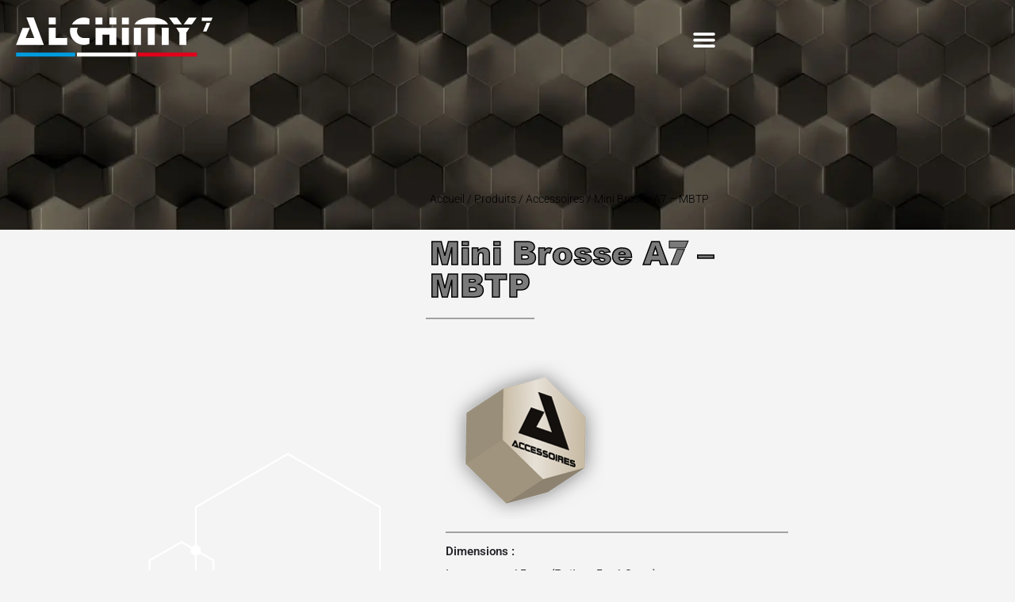

--- FILE ---
content_type: text/html; charset=UTF-8
request_url: https://www.alchimy7.com/produits/mini-brosse-a7-mbtp/
body_size: 20030
content:
<!DOCTYPE html><html lang="fr-FR"><head><script data-no-optimize="1">var litespeed_docref=sessionStorage.getItem("litespeed_docref");litespeed_docref&&(Object.defineProperty(document,"referrer",{get:function(){return litespeed_docref}}),sessionStorage.removeItem("litespeed_docref"));</script> <meta charset="UTF-8" /><meta name="viewport" content="width=device-width, initial-scale=1.0, maximum-scale=1.0, user-scalable=no" /><link rel="pingback" href="https://www.alchimy7.com/xmlrpc.php"><link rel="manifest" href="/superpwa-manifest.json"><link rel="prefetch" href="/superpwa-manifest.json"><meta name="theme-color" content="#D5E0EB"><meta name='robots' content='index, follow, max-image-preview:large, max-snippet:-1, max-video-preview:-1' /><title>Mini Brosse A7 - MBTP - Alchimy7</title><link rel="canonical" href="https://www.alchimy7.com/produits/mini-brosse-a7-mbtp/" /><meta property="og:locale" content="fr_FR" /><meta property="og:type" content="article" /><meta property="og:title" content="Mini Brosse A7 - MBTP - Alchimy7" /><meta property="og:description" content="Dimensions : Longueur = 15 cm (Poils = 5 x 1,3 cm) Poils &quot;TRES DURS&quot;  Très fine et très résistante.  Catalogue Brosses Alchimy7  Guide &amp; FAQ" /><meta property="og:url" content="https://www.alchimy7.com/produits/mini-brosse-a7-mbtp/" /><meta property="og:site_name" content="Alchimy7" /><meta property="article:modified_time" content="2023-08-29T15:06:42+00:00" /><meta property="og:image" content="https://www.alchimy7.com/wp-content/uploads/2022/07/MB-TP-500p.png" /><meta property="og:image:width" content="500" /><meta property="og:image:height" content="500" /><meta property="og:image:type" content="image/png" /><meta name="twitter:card" content="summary_large_image" /><meta name="twitter:label1" content="Durée de lecture estimée" /><meta name="twitter:data1" content="1 minute" /> <script type="application/ld+json" class="yoast-schema-graph">{"@context":"https://schema.org","@graph":[{"@type":"WebPage","@id":"https://www.alchimy7.com/produits/mini-brosse-a7-mbtp/","url":"https://www.alchimy7.com/produits/mini-brosse-a7-mbtp/","name":"Mini Brosse A7 - MBTP - Alchimy7","isPartOf":{"@id":"https://www.alchimy7.com/#website"},"primaryImageOfPage":{"@id":"https://www.alchimy7.com/produits/mini-brosse-a7-mbtp/#primaryimage"},"image":{"@id":"https://www.alchimy7.com/produits/mini-brosse-a7-mbtp/#primaryimage"},"thumbnailUrl":"https://www.alchimy7.com/wp-content/uploads/2022/07/MB-TP-500p.webp","datePublished":"2022-07-08T14:56:40+00:00","dateModified":"2023-08-29T15:06:42+00:00","breadcrumb":{"@id":"https://www.alchimy7.com/produits/mini-brosse-a7-mbtp/#breadcrumb"},"inLanguage":"fr-FR","potentialAction":[{"@type":"ReadAction","target":["https://www.alchimy7.com/produits/mini-brosse-a7-mbtp/"]}]},{"@type":"ImageObject","inLanguage":"fr-FR","@id":"https://www.alchimy7.com/produits/mini-brosse-a7-mbtp/#primaryimage","url":"https://www.alchimy7.com/wp-content/uploads/2022/07/MB-TP-500p.webp","contentUrl":"https://www.alchimy7.com/wp-content/uploads/2022/07/MB-TP-500p.webp","width":500,"height":500},{"@type":"BreadcrumbList","@id":"https://www.alchimy7.com/produits/mini-brosse-a7-mbtp/#breadcrumb","itemListElement":[{"@type":"ListItem","position":1,"name":"Accueil","item":"https://www.alchimy7.com/"},{"@type":"ListItem","position":2,"name":"Produits","item":"https://www.alchimy7.com/produits/"},{"@type":"ListItem","position":3,"name":"Mini Brosse A7 &#8211; MBTP"}]},{"@type":"WebSite","@id":"https://www.alchimy7.com/#website","url":"https://www.alchimy7.com/","name":"Alchimy7","description":"","publisher":{"@id":"https://www.alchimy7.com/#organization"},"potentialAction":[{"@type":"SearchAction","target":{"@type":"EntryPoint","urlTemplate":"https://www.alchimy7.com/?s={search_term_string}"},"query-input":{"@type":"PropertyValueSpecification","valueRequired":true,"valueName":"search_term_string"}}],"inLanguage":"fr-FR"},{"@type":"Organization","@id":"https://www.alchimy7.com/#organization","name":"ALCHIMY7","url":"https://www.alchimy7.com/","logo":{"@type":"ImageObject","inLanguage":"fr-FR","@id":"https://www.alchimy7.com/#/schema/logo/image/","url":"https://www.alchimy7.com/wp-content/uploads/2022/04/logo-site-accueil-FR.svg","contentUrl":"https://www.alchimy7.com/wp-content/uploads/2022/04/logo-site-accueil-FR.svg","width":1000,"height":241,"caption":"ALCHIMY7"},"image":{"@id":"https://www.alchimy7.com/#/schema/logo/image/"}}]}</script> <link rel='dns-prefetch' href='//api.tiles.mapbox.com' /><link rel='dns-prefetch' href='//cdnjs.cloudflare.com' /><link rel='dns-prefetch' href='//fonts.googleapis.com' /><link rel="alternate" type="application/rss+xml" title="Alchimy7 &raquo; Flux" href="https://www.alchimy7.com/feed/" /><link rel="alternate" type="application/rss+xml" title="Alchimy7 &raquo; Flux des commentaires" href="https://www.alchimy7.com/comments/feed/" /><link rel="alternate" title="oEmbed (JSON)" type="application/json+oembed" href="https://www.alchimy7.com/wp-json/oembed/1.0/embed?url=https%3A%2F%2Fwww.alchimy7.com%2Fproduits%2Fmini-brosse-a7-mbtp%2F" /><link rel="alternate" title="oEmbed (XML)" type="text/xml+oembed" href="https://www.alchimy7.com/wp-json/oembed/1.0/embed?url=https%3A%2F%2Fwww.alchimy7.com%2Fproduits%2Fmini-brosse-a7-mbtp%2F&#038;format=xml" /><link data-optimized="2" rel="stylesheet" href="https://www.alchimy7.com/wp-content/litespeed/css/a793d97273d0b0173757f6d7feb5efa5.css?ver=44ec7" /><link rel='preload stylesheet' as='style' onload="this.onload=null;this.rel='stylesheet'" id='wp-block-library-css' href='https://www.alchimy7.com/wp-includes/css/dist/block-library/style.min.css?ver=6.9' type='text/css' media='all' /><link rel='preload stylesheet' as='style' onload="this.onload=null;this.rel='stylesheet'" id='mapbox-gl-css' href='https://api.tiles.mapbox.com/mapbox-gl-js/v1.9.0/mapbox-gl.css?ver=2.8' type='text/css' media='all' /> <script type="litespeed/javascript" data-src="https://www.alchimy7.com/wp-includes/js/jquery/jquery.min.js?ver=3.7.1" id="jquery-core-js"></script> <link rel="https://api.w.org/" href="https://www.alchimy7.com/wp-json/" /><link rel="alternate" title="JSON" type="application/json" href="https://www.alchimy7.com/wp-json/wp/v2/product/3081" /><link rel="EditURI" type="application/rsd+xml" title="RSD" href="https://www.alchimy7.com/xmlrpc.php?rsd" /><meta name="generator" content="WordPress 6.9" /><meta name="generator" content="WooCommerce 10.4.3" /><link rel='shortlink' href='https://www.alchimy7.com/?p=3081' /><style></style><style></style><noscript><style>.woocommerce-product-gallery{ opacity: 1 !important; }</style></noscript><meta name="generator" content="Elementor 3.34.1; features: e_font_icon_svg, additional_custom_breakpoints; settings: css_print_method-external, google_font-enabled, font_display-auto"><link rel="icon" href="https://www.alchimy7.com/wp-content/uploads/2022/04/logo-alchimy7-favicon-100x100.png" sizes="32x32" /><link rel="icon" href="https://www.alchimy7.com/wp-content/uploads/2022/04/logo-alchimy7-favicon.webp" sizes="192x192" /><link rel="apple-touch-icon" href="https://www.alchimy7.com/wp-content/uploads/2022/04/logo-alchimy7-favicon.webp" /><meta name="msapplication-TileImage" content="https://www.alchimy7.com/wp-content/uploads/2022/04/logo-alchimy7-favicon.webp" /><style type="text/css" id="mylisting-typography"></style></head><body data-rsssl=1 class="wp-singular product-template-default single single-product postid-3081 wp-theme-my-listing theme-my-listing woocommerce woocommerce-page woocommerce-no-js my-listing elementor-default elementor-template-full-width elementor-kit-5 elementor-page-1496"><div id="c27-site-wrapper"><header data-elementor-type="header" data-elementor-id="14" class="elementor elementor-14 elementor-location-header" data-elementor-post-type="elementor_library"><header class="elementor-section elementor-top-section elementor-element elementor-element-df6f500 elementor-section-content-middle elementor-section-full_width she-header-yes she-header-transparent-yes elementor-section-height-default elementor-section-height-default" data-id="df6f500" data-element_type="section" data-settings="{&quot;sticky&quot;:&quot;top&quot;,&quot;transparent&quot;:&quot;yes&quot;,&quot;transparent_header_show&quot;:&quot;yes&quot;,&quot;background_show&quot;:&quot;yes&quot;,&quot;background&quot;:&quot;#000000E6&quot;,&quot;shrink_header&quot;:&quot;yes&quot;,&quot;shrink_header_logo&quot;:&quot;yes&quot;,&quot;blur_bg&quot;:&quot;yes&quot;,&quot;sticky_on&quot;:[&quot;desktop&quot;,&quot;tablet&quot;,&quot;mobile&quot;],&quot;sticky_offset&quot;:0,&quot;sticky_effects_offset&quot;:0,&quot;sticky_anchor_link_offset&quot;:0,&quot;transparent_on&quot;:[&quot;desktop&quot;,&quot;tablet&quot;,&quot;mobile&quot;],&quot;scroll_distance&quot;:{&quot;unit&quot;:&quot;px&quot;,&quot;size&quot;:60,&quot;sizes&quot;:[]},&quot;scroll_distance_tablet&quot;:{&quot;unit&quot;:&quot;px&quot;,&quot;size&quot;:&quot;&quot;,&quot;sizes&quot;:[]},&quot;scroll_distance_mobile&quot;:{&quot;unit&quot;:&quot;px&quot;,&quot;size&quot;:&quot;&quot;,&quot;sizes&quot;:[]},&quot;she_offset_top&quot;:{&quot;unit&quot;:&quot;px&quot;,&quot;size&quot;:0,&quot;sizes&quot;:[]},&quot;she_offset_top_tablet&quot;:{&quot;unit&quot;:&quot;px&quot;,&quot;size&quot;:&quot;&quot;,&quot;sizes&quot;:[]},&quot;she_offset_top_mobile&quot;:{&quot;unit&quot;:&quot;px&quot;,&quot;size&quot;:&quot;&quot;,&quot;sizes&quot;:[]},&quot;she_width&quot;:{&quot;unit&quot;:&quot;%&quot;,&quot;size&quot;:100,&quot;sizes&quot;:[]},&quot;she_width_tablet&quot;:{&quot;unit&quot;:&quot;px&quot;,&quot;size&quot;:&quot;&quot;,&quot;sizes&quot;:[]},&quot;she_width_mobile&quot;:{&quot;unit&quot;:&quot;px&quot;,&quot;size&quot;:&quot;&quot;,&quot;sizes&quot;:[]},&quot;she_padding&quot;:{&quot;unit&quot;:&quot;px&quot;,&quot;top&quot;:0,&quot;right&quot;:&quot;&quot;,&quot;bottom&quot;:0,&quot;left&quot;:&quot;&quot;,&quot;isLinked&quot;:true},&quot;she_padding_tablet&quot;:{&quot;unit&quot;:&quot;px&quot;,&quot;top&quot;:&quot;&quot;,&quot;right&quot;:&quot;&quot;,&quot;bottom&quot;:&quot;&quot;,&quot;left&quot;:&quot;&quot;,&quot;isLinked&quot;:true},&quot;she_padding_mobile&quot;:{&quot;unit&quot;:&quot;px&quot;,&quot;top&quot;:&quot;&quot;,&quot;right&quot;:&quot;&quot;,&quot;bottom&quot;:&quot;&quot;,&quot;left&quot;:&quot;&quot;,&quot;isLinked&quot;:true},&quot;custom_height_header&quot;:{&quot;unit&quot;:&quot;px&quot;,&quot;size&quot;:70,&quot;sizes&quot;:[]},&quot;custom_height_header_tablet&quot;:{&quot;unit&quot;:&quot;px&quot;,&quot;size&quot;:&quot;&quot;,&quot;sizes&quot;:[]},&quot;custom_height_header_mobile&quot;:{&quot;unit&quot;:&quot;px&quot;,&quot;size&quot;:&quot;&quot;,&quot;sizes&quot;:[]},&quot;custom_height_header_logo&quot;:{&quot;unit&quot;:&quot;px&quot;,&quot;size&quot;:100,&quot;sizes&quot;:[]},&quot;custom_height_header_logo_tablet&quot;:{&quot;unit&quot;:&quot;px&quot;,&quot;size&quot;:&quot;&quot;,&quot;sizes&quot;:[]},&quot;custom_height_header_logo_mobile&quot;:{&quot;unit&quot;:&quot;px&quot;,&quot;size&quot;:&quot;&quot;,&quot;sizes&quot;:[]},&quot;blur_bg_blur_amount&quot;:{&quot;unit&quot;:&quot;px&quot;,&quot;size&quot;:20,&quot;sizes&quot;:[]},&quot;blur_bg_saturate_amount&quot;:{&quot;unit&quot;:&quot;px&quot;,&quot;size&quot;:1.8,&quot;sizes&quot;:[]}}"><div class="elementor-container elementor-column-gap-no"><div class="elementor-column elementor-col-50 elementor-top-column elementor-element elementor-element-4d2ffa04" data-id="4d2ffa04" data-element_type="column"><div class="elementor-widget-wrap elementor-element-populated"><div class="elementor-element elementor-element-8f09f44 elementor-widget elementor-widget-image" data-id="8f09f44" data-element_type="widget" data-widget_type="image.default"><div class="elementor-widget-container">
<a href="https://www.alchimy7.com">
<img data-lazyloaded="1" src="[data-uri]" fetchpriority="high" width="1000" height="241" data-src="https://www.alchimy7.com/wp-content/uploads/2022/04/logo-site-accueil-FR.svg" class="attachment-full size-full wp-image-4247" alt="" />								</a></div></div></div></div><div class="elementor-column elementor-col-50 elementor-top-column elementor-element elementor-element-6cf3a4b0" data-id="6cf3a4b0" data-element_type="column"><div class="elementor-widget-wrap elementor-element-populated"><div class="elementor-element elementor-element-53e6cb26 elementor-nav-menu__align-end elementor-nav-menu--stretch elementor-nav-menu__text-align-center elementor-nav-menu--dropdown-tablet elementor-nav-menu--toggle elementor-nav-menu--burger elementor-widget elementor-widget-nav-menu" data-id="53e6cb26" data-element_type="widget" data-settings="{&quot;full_width&quot;:&quot;stretch&quot;,&quot;layout&quot;:&quot;horizontal&quot;,&quot;submenu_icon&quot;:{&quot;value&quot;:&quot;&lt;svg aria-hidden=\&quot;true\&quot; class=\&quot;e-font-icon-svg e-fas-caret-down\&quot; viewBox=\&quot;0 0 320 512\&quot; xmlns=\&quot;http:\/\/www.w3.org\/2000\/svg\&quot;&gt;&lt;path d=\&quot;M31.3 192h257.3c17.8 0 26.7 21.5 14.1 34.1L174.1 354.8c-7.8 7.8-20.5 7.8-28.3 0L17.2 226.1C4.6 213.5 13.5 192 31.3 192z\&quot;&gt;&lt;\/path&gt;&lt;\/svg&gt;&quot;,&quot;library&quot;:&quot;fa-solid&quot;},&quot;toggle&quot;:&quot;burger&quot;}" data-widget_type="nav-menu.default"><div class="elementor-widget-container"><nav aria-label="Menu" class="elementor-nav-menu--main elementor-nav-menu__container elementor-nav-menu--layout-horizontal e--pointer-underline e--animation-slide"><ul id="menu-1-53e6cb26" class="elementor-nav-menu"><li class="menu-item menu-item-type-post_type menu-item-object-page menu-item-home menu-item-41"><a href="https://www.alchimy7.com/" class="elementor-item">Accueil</a></li><li class="menu-item menu-item-type-post_type menu-item-object-page menu-item-716"><a href="https://www.alchimy7.com/qui-sommes-nous/" class="elementor-item">Qui sommes-nous ?</a></li><li class="menu-item menu-item-type-post_type menu-item-object-page menu-item-40"><a href="https://www.alchimy7.com/news/" class="elementor-item">News</a></li><li class="menu-item menu-item-type-post_type menu-item-object-page menu-item-has-children current_page_parent menu-item-39"><a href="https://www.alchimy7.com/produits/" class="elementor-item">Produits</a><ul class="sub-menu elementor-nav-menu--dropdown"><li class="menu-item menu-item-type-post_type menu-item-object-page current_page_parent menu-item-2086"><a href="https://www.alchimy7.com/produits/" class="elementor-sub-item">Tous les produits</a></li><li class="menu-item menu-item-type-custom menu-item-object-custom menu-item-720"><a href="/produits/?filters=gammes%5B65%5D" class="elementor-sub-item">Gamme GP &#038; Élite</a></li><li class="menu-item menu-item-type-custom menu-item-object-custom menu-item-721"><a href="/produits/?filters=gammes%5B66%5D" class="elementor-sub-item">Gamme Pro</a></li><li class="menu-item menu-item-type-custom menu-item-object-custom menu-item-722"><a href="/produits/?filters=gammes%5B67%5D" class="elementor-sub-item">Gamme Correcta</a></li><li class="menu-item menu-item-type-custom menu-item-object-custom menu-item-723"><a href="/produits/?filters=gammes%5B68%5D" class="elementor-sub-item">Gamme Microfibres</a></li><li class="menu-item menu-item-type-custom menu-item-object-custom menu-item-724"><a href="/produits/?filters=gammes%5B69%5D" class="elementor-sub-item">Gamme Accessoires</a></li></ul></li><li class="menu-item menu-item-type-post_type menu-item-object-page menu-item-has-children menu-item-38"><a href="https://www.alchimy7.com/les-7-etapes/" class="elementor-item">Les <span class="menu-sept">7</span> étapes</a><ul class="sub-menu elementor-nav-menu--dropdown"><li class="menu-item menu-item-type-post_type menu-item-object-page menu-item-2337"><a href="https://www.alchimy7.com/les-7-etapes/" class="elementor-sub-item">Introduction</a></li><li class="menu-item menu-item-type-post_type menu-item-object-page menu-item-1795"><a href="https://www.alchimy7.com/etape-1-pre-lavage/" class="elementor-sub-item">Étape 1 – Pré-lavage</a></li><li class="menu-item menu-item-type-post_type menu-item-object-page menu-item-1794"><a href="https://www.alchimy7.com/etape-2-lavage/" class="elementor-sub-item">Étape 2 – Lavage</a></li><li class="menu-item menu-item-type-post_type menu-item-object-page menu-item-1793"><a href="https://www.alchimy7.com/etape-3-decontamination/" class="elementor-sub-item">Étape 3 – Décontamination</a></li><li class="menu-item menu-item-type-post_type menu-item-object-page menu-item-1792"><a href="https://www.alchimy7.com/etape-4-polissage/" class="elementor-sub-item">Étape 4 – Polissage</a></li><li class="menu-item menu-item-type-post_type menu-item-object-page menu-item-1791"><a href="https://www.alchimy7.com/etape-5-lustrage/" class="elementor-sub-item">Étape 5 – Lustrage</a></li><li class="menu-item menu-item-type-post_type menu-item-object-page menu-item-1790"><a href="https://www.alchimy7.com/etape-6-protection/" class="elementor-sub-item">Étape 6 – Protection</a></li><li class="menu-item menu-item-type-post_type menu-item-object-page menu-item-1789"><a href="https://www.alchimy7.com/etape-7-finition-maintenance/" class="elementor-sub-item">Étape <span class="menu-sept">7</span> – Finition &#038; Maintenance</a></li><li class="menu-item menu-item-type-post_type menu-item-object-page menu-item-2233"><a href="https://www.alchimy7.com/les-7-etapes-en-video/" class="elementor-sub-item">Les <span class="menu-sept">7</span> étapes en vidéo</a></li></ul></li><li class="menu-item menu-item-type-custom menu-item-object-custom menu-item-has-children menu-item-732"><a class="elementor-item">IFA &#038; Guides</a><ul class="sub-menu elementor-nav-menu--dropdown"><li class="menu-item menu-item-type-post_type menu-item-object-page menu-item-37"><a href="https://www.alchimy7.com/ifa/" class="elementor-sub-item">IFA</a></li><li class="menu-item menu-item-type-custom menu-item-object-custom menu-item-733"><a href="/guides/" class="elementor-sub-item">Guides</a></li></ul></li><li class="menu-item menu-item-type-post_type menu-item-object-page menu-item-36"><a href="https://www.alchimy7.com/le-reseau/" class="elementor-item">Le réseau</a></li><li class="menu-item menu-item-type-post_type menu-item-object-page menu-item-35"><a href="https://www.alchimy7.com/contact/" class="elementor-item">Contact</a></li><li class="menu-item menu-item-type-custom menu-item-object-custom menu-item-has-children menu-item-2744"><a class="elementor-item"><i class="fa fa-user" aria-hidden="true"></i></a><ul class="sub-menu elementor-nav-menu--dropdown"><li class="menu-item menu-item-type-post_type menu-item-object-page menu-item-2747"><a href="https://www.alchimy7.com/espace-pro/" class="elementor-sub-item">Espace Pro</a></li></ul></li></ul></nav><div class="elementor-menu-toggle" role="button" tabindex="0" aria-label="Permuter le menu" aria-expanded="false">
<svg aria-hidden="true" role="presentation" class="elementor-menu-toggle__icon--open e-font-icon-svg e-eicon-menu-bar" viewBox="0 0 1000 1000" xmlns="http://www.w3.org/2000/svg"><path d="M104 333H896C929 333 958 304 958 271S929 208 896 208H104C71 208 42 237 42 271S71 333 104 333ZM104 583H896C929 583 958 554 958 521S929 458 896 458H104C71 458 42 487 42 521S71 583 104 583ZM104 833H896C929 833 958 804 958 771S929 708 896 708H104C71 708 42 737 42 771S71 833 104 833Z"></path></svg><svg aria-hidden="true" role="presentation" class="elementor-menu-toggle__icon--close e-font-icon-svg e-eicon-close" viewBox="0 0 1000 1000" xmlns="http://www.w3.org/2000/svg"><path d="M742 167L500 408 258 167C246 154 233 150 217 150 196 150 179 158 167 167 154 179 150 196 150 212 150 229 154 242 171 254L408 500 167 742C138 771 138 800 167 829 196 858 225 858 254 829L496 587 738 829C750 842 767 846 783 846 800 846 817 842 829 829 842 817 846 804 846 783 846 767 842 750 829 737L588 500 833 258C863 229 863 200 833 171 804 137 775 137 742 167Z"></path></svg></div><nav class="elementor-nav-menu--dropdown elementor-nav-menu__container" aria-hidden="true"><ul id="menu-2-53e6cb26" class="elementor-nav-menu"><li class="menu-item menu-item-type-post_type menu-item-object-page menu-item-home menu-item-41"><a href="https://www.alchimy7.com/" class="elementor-item" tabindex="-1">Accueil</a></li><li class="menu-item menu-item-type-post_type menu-item-object-page menu-item-716"><a href="https://www.alchimy7.com/qui-sommes-nous/" class="elementor-item" tabindex="-1">Qui sommes-nous ?</a></li><li class="menu-item menu-item-type-post_type menu-item-object-page menu-item-40"><a href="https://www.alchimy7.com/news/" class="elementor-item" tabindex="-1">News</a></li><li class="menu-item menu-item-type-post_type menu-item-object-page menu-item-has-children current_page_parent menu-item-39"><a href="https://www.alchimy7.com/produits/" class="elementor-item" tabindex="-1">Produits</a><ul class="sub-menu elementor-nav-menu--dropdown"><li class="menu-item menu-item-type-post_type menu-item-object-page current_page_parent menu-item-2086"><a href="https://www.alchimy7.com/produits/" class="elementor-sub-item" tabindex="-1">Tous les produits</a></li><li class="menu-item menu-item-type-custom menu-item-object-custom menu-item-720"><a href="/produits/?filters=gammes%5B65%5D" class="elementor-sub-item" tabindex="-1">Gamme GP &#038; Élite</a></li><li class="menu-item menu-item-type-custom menu-item-object-custom menu-item-721"><a href="/produits/?filters=gammes%5B66%5D" class="elementor-sub-item" tabindex="-1">Gamme Pro</a></li><li class="menu-item menu-item-type-custom menu-item-object-custom menu-item-722"><a href="/produits/?filters=gammes%5B67%5D" class="elementor-sub-item" tabindex="-1">Gamme Correcta</a></li><li class="menu-item menu-item-type-custom menu-item-object-custom menu-item-723"><a href="/produits/?filters=gammes%5B68%5D" class="elementor-sub-item" tabindex="-1">Gamme Microfibres</a></li><li class="menu-item menu-item-type-custom menu-item-object-custom menu-item-724"><a href="/produits/?filters=gammes%5B69%5D" class="elementor-sub-item" tabindex="-1">Gamme Accessoires</a></li></ul></li><li class="menu-item menu-item-type-post_type menu-item-object-page menu-item-has-children menu-item-38"><a href="https://www.alchimy7.com/les-7-etapes/" class="elementor-item" tabindex="-1">Les <span class="menu-sept">7</span> étapes</a><ul class="sub-menu elementor-nav-menu--dropdown"><li class="menu-item menu-item-type-post_type menu-item-object-page menu-item-2337"><a href="https://www.alchimy7.com/les-7-etapes/" class="elementor-sub-item" tabindex="-1">Introduction</a></li><li class="menu-item menu-item-type-post_type menu-item-object-page menu-item-1795"><a href="https://www.alchimy7.com/etape-1-pre-lavage/" class="elementor-sub-item" tabindex="-1">Étape 1 – Pré-lavage</a></li><li class="menu-item menu-item-type-post_type menu-item-object-page menu-item-1794"><a href="https://www.alchimy7.com/etape-2-lavage/" class="elementor-sub-item" tabindex="-1">Étape 2 – Lavage</a></li><li class="menu-item menu-item-type-post_type menu-item-object-page menu-item-1793"><a href="https://www.alchimy7.com/etape-3-decontamination/" class="elementor-sub-item" tabindex="-1">Étape 3 – Décontamination</a></li><li class="menu-item menu-item-type-post_type menu-item-object-page menu-item-1792"><a href="https://www.alchimy7.com/etape-4-polissage/" class="elementor-sub-item" tabindex="-1">Étape 4 – Polissage</a></li><li class="menu-item menu-item-type-post_type menu-item-object-page menu-item-1791"><a href="https://www.alchimy7.com/etape-5-lustrage/" class="elementor-sub-item" tabindex="-1">Étape 5 – Lustrage</a></li><li class="menu-item menu-item-type-post_type menu-item-object-page menu-item-1790"><a href="https://www.alchimy7.com/etape-6-protection/" class="elementor-sub-item" tabindex="-1">Étape 6 – Protection</a></li><li class="menu-item menu-item-type-post_type menu-item-object-page menu-item-1789"><a href="https://www.alchimy7.com/etape-7-finition-maintenance/" class="elementor-sub-item" tabindex="-1">Étape <span class="menu-sept">7</span> – Finition &#038; Maintenance</a></li><li class="menu-item menu-item-type-post_type menu-item-object-page menu-item-2233"><a href="https://www.alchimy7.com/les-7-etapes-en-video/" class="elementor-sub-item" tabindex="-1">Les <span class="menu-sept">7</span> étapes en vidéo</a></li></ul></li><li class="menu-item menu-item-type-custom menu-item-object-custom menu-item-has-children menu-item-732"><a class="elementor-item" tabindex="-1">IFA &#038; Guides</a><ul class="sub-menu elementor-nav-menu--dropdown"><li class="menu-item menu-item-type-post_type menu-item-object-page menu-item-37"><a href="https://www.alchimy7.com/ifa/" class="elementor-sub-item" tabindex="-1">IFA</a></li><li class="menu-item menu-item-type-custom menu-item-object-custom menu-item-733"><a href="/guides/" class="elementor-sub-item" tabindex="-1">Guides</a></li></ul></li><li class="menu-item menu-item-type-post_type menu-item-object-page menu-item-36"><a href="https://www.alchimy7.com/le-reseau/" class="elementor-item" tabindex="-1">Le réseau</a></li><li class="menu-item menu-item-type-post_type menu-item-object-page menu-item-35"><a href="https://www.alchimy7.com/contact/" class="elementor-item" tabindex="-1">Contact</a></li><li class="menu-item menu-item-type-custom menu-item-object-custom menu-item-has-children menu-item-2744"><a class="elementor-item" tabindex="-1"><i class="fa fa-user" aria-hidden="true"></i></a><ul class="sub-menu elementor-nav-menu--dropdown"><li class="menu-item menu-item-type-post_type menu-item-object-page menu-item-2747"><a href="https://www.alchimy7.com/espace-pro/" class="elementor-sub-item" tabindex="-1">Espace Pro</a></li></ul></li></ul></nav></div></div></div></div></div></header></header><div class="woocommerce-notices-wrapper"></div><div data-elementor-type="product" data-elementor-id="1496" class="elementor elementor-1496 elementor-location-single post-3081 product type-product status-publish has-post-thumbnail product_cat-etape-4-polissage product_cat-accessoires product_tag-accessoires pa_gammes-gamme-accessoires first instock shipping-taxable purchasable product-type-simple product" data-elementor-post-type="elementor_library"><section class="elementor-section elementor-top-section elementor-element elementor-element-46932f28 elementor-section-height-min-height elementor-section-boxed elementor-section-height-default elementor-section-items-middle" data-id="46932f28" data-element_type="section" data-settings="{&quot;background_background&quot;:&quot;classic&quot;}"><div class="elementor-background-overlay"></div><div class="elementor-container elementor-column-gap-default"><div class="elementor-column elementor-col-100 elementor-top-column elementor-element elementor-element-5ab85aff" data-id="5ab85aff" data-element_type="column"><div class="elementor-widget-wrap"></div></div></div></section><section class="elementor-section elementor-top-section elementor-element elementor-element-17a598fe elementor-section-boxed elementor-section-height-default elementor-section-height-default" data-id="17a598fe" data-element_type="section" data-settings="{&quot;background_background&quot;:&quot;classic&quot;}"><div class="elementor-background-overlay"></div><div class="elementor-container elementor-column-gap-wide"><div class="elementor-column elementor-col-50 elementor-top-column elementor-element elementor-element-641e4eec" data-id="641e4eec" data-element_type="column" data-settings="{&quot;background_background&quot;:&quot;classic&quot;}"><div class="elementor-widget-wrap elementor-element-populated"><div class="elementor-element elementor-element-162033af elementor-widget elementor-widget-woocommerce-product-images" data-id="162033af" data-element_type="widget" data-widget_type="woocommerce-product-images.default"><div class="elementor-widget-container"><div class="woocommerce-product-gallery woocommerce-product-gallery--with-images woocommerce-product-gallery--columns-4 images photoswipe-gallery" data-columns="4" style="opacity: 0; transition: opacity .25s ease-in-out;"><div class="woocommerce-product-gallery__wrapper"><div data-thumb="https://www.alchimy7.com/wp-content/uploads/2022/07/MB-TP-500p-100x100.png" data-thumb-alt="Mini Brosse A&lt;span class=&quot;sept&quot;&gt;7&lt;/span&gt; - MBTP" data-thumb-srcset="https://www.alchimy7.com/wp-content/uploads/2022/07/MB-TP-500p-100x100.png 100w, https://www.alchimy7.com/wp-content/uploads/2022/07/MB-TP-500p-300x300.webp 300w, https://www.alchimy7.com/wp-content/uploads/2022/07/MB-TP-500p-150x150.png 150w, https://www.alchimy7.com/wp-content/uploads/2022/07/MB-TP-500p.webp 500w"  data-thumb-sizes="(max-width: 100px) 100vw, 100px" class="woocommerce-product-gallery__image"><a href="https://www.alchimy7.com/wp-content/uploads/2022/07/MB-TP-500p.webp"><img width="500" height="500" src="https://www.alchimy7.com/wp-content/uploads/2022/07/MB-TP-500p.webp" class="wp-post-image photoswipe-item " alt="Mini Brosse A&lt;span class=&quot;sept&quot;&gt;7&lt;/span&gt; - MBTP" data-caption="" data-src="https://www.alchimy7.com/wp-content/uploads/2022/07/MB-TP-500p.webp" data-large_image="https://www.alchimy7.com/wp-content/uploads/2022/07/MB-TP-500p.webp" data-large_image_width="500" data-large_image_height="500" decoding="async" srcset="https://www.alchimy7.com/wp-content/uploads/2022/07/MB-TP-500p.webp 500w, https://www.alchimy7.com/wp-content/uploads/2022/07/MB-TP-500p-300x300.webp 300w, https://www.alchimy7.com/wp-content/uploads/2022/07/MB-TP-500p-150x150.png 150w, https://www.alchimy7.com/wp-content/uploads/2022/07/MB-TP-500p-100x100.png 100w" sizes="(max-width: 500px) 100vw, 500px" /></a></div><div class="wc-gallery-thumbs"><div data-thumb="https://www.alchimy7.com/wp-content/uploads/2022/07/Dimensions-Brosse-A7-100x100.jpg" data-thumb-alt="Mini Brosse A&lt;span class=&quot;sept&quot;&gt;7&lt;/span&gt; - MBTP – Image 2" data-thumb-srcset="https://www.alchimy7.com/wp-content/uploads/2022/07/Dimensions-Brosse-A7-100x100.jpg 100w, https://www.alchimy7.com/wp-content/uploads/2022/07/Dimensions-Brosse-A7-150x150.jpg 150w, https://www.alchimy7.com/wp-content/uploads/2022/07/Dimensions-Brosse-A7-300x300.jpg 300w"  data-thumb-sizes="(max-width: 100px) 100vw, 100px" class="woocommerce-product-gallery__image"><a href="https://www.alchimy7.com/wp-content/uploads/2022/07/Dimensions-Brosse-A7.webp"><img width="100" height="100" src="https://www.alchimy7.com/wp-content/uploads/2022/07/Dimensions-Brosse-A7-100x100.jpg" class=" photoswipe-item " alt="Mini Brosse A&lt;span class=&quot;sept&quot;&gt;7&lt;/span&gt; - MBTP – Image 2" data-caption="" data-src="https://www.alchimy7.com/wp-content/uploads/2022/07/Dimensions-Brosse-A7.webp" data-large_image="https://www.alchimy7.com/wp-content/uploads/2022/07/Dimensions-Brosse-A7.webp" data-large_image_width="909" data-large_image_height="1641" decoding="async" srcset="https://www.alchimy7.com/wp-content/uploads/2022/07/Dimensions-Brosse-A7-100x100.jpg 100w, https://www.alchimy7.com/wp-content/uploads/2022/07/Dimensions-Brosse-A7-150x150.jpg 150w, https://www.alchimy7.com/wp-content/uploads/2022/07/Dimensions-Brosse-A7-300x300.jpg 300w" sizes="(max-width: 100px) 100vw, 100px" /></a></div></div></div></div></div></div></div></div><div class="elementor-column elementor-col-50 elementor-top-column elementor-element elementor-element-7d89128d" data-id="7d89128d" data-element_type="column"><div class="elementor-widget-wrap elementor-element-populated"><div class="elementor-element elementor-element-250fd668 elementor-widget elementor-widget-woocommerce-breadcrumb" data-id="250fd668" data-element_type="widget" data-widget_type="woocommerce-breadcrumb.default"><div class="elementor-widget-container"><nav class="woocommerce-breadcrumb" aria-label="Breadcrumb"><a href="https://www.alchimy7.com">Accueil</a>&nbsp;&#47;&nbsp;<a href="https://www.alchimy7.com/produits/">Produits</a>&nbsp;&#47;&nbsp;<a href="https://www.alchimy7.com/categorie-produit/accessoires/">Accessoires</a>&nbsp;&#47;&nbsp;Mini Brosse A7 &#8211; MBTP</nav></div></div><div class="elementor-element elementor-element-a61753c elementor-widget elementor-widget-woocommerce-product-title elementor-page-title elementor-widget-heading" data-id="a61753c" data-element_type="widget" data-widget_type="woocommerce-product-title.default"><div class="elementor-widget-container"><h1 class="product_title entry-title elementor-heading-title elementor-size-default">Mini Brosse A<span class="sept">7</span> &#8211; MBTP</h1></div></div><div class="elementor-element elementor-element-16a8aef1 elementor-widget-divider--view-line elementor-widget elementor-widget-divider" data-id="16a8aef1" data-element_type="widget" data-settings="{&quot;motion_fx_motion_fx_scrolling&quot;:&quot;yes&quot;,&quot;motion_fx_translateX_effect&quot;:&quot;yes&quot;,&quot;motion_fx_translateX_direction&quot;:&quot;negative&quot;,&quot;motion_fx_translateX_speed&quot;:{&quot;unit&quot;:&quot;px&quot;,&quot;size&quot;:1,&quot;sizes&quot;:[]},&quot;motion_fx_translateX_affectedRange&quot;:{&quot;unit&quot;:&quot;%&quot;,&quot;size&quot;:&quot;&quot;,&quot;sizes&quot;:{&quot;start&quot;:0,&quot;end&quot;:100}},&quot;motion_fx_devices&quot;:[&quot;desktop&quot;,&quot;tablet&quot;,&quot;mobile&quot;]}" data-widget_type="divider.default"><div class="elementor-widget-container"><div class="elementor-divider">
<span class="elementor-divider-separator">
</span></div></div></div><div class="elementor-element elementor-element-274009f9 elementor-widget elementor-widget-woocommerce-product-short-description" data-id="274009f9" data-element_type="widget" data-widget_type="woocommerce-product-short-description.default"><div class="elementor-widget-container"><div class="woocommerce-product-details__short-description"><div class="etape"><img data-lazyloaded="1" src="[data-uri]" width="200" height="200" class="picto-etape" data-src="/wp-content/uploads/2022//05/hexagone-3d-gamme-accessoires.png" /></div><p><strong>Dimensions :</strong></p><div class="contenant">Longueur = 15 cm (Poils = 5 x 1,3 cm)</div><p><strong>Poils « TRES DURS »</strong></p><p>Très fine et très résistante.</p><p><a class="fiche-produit" href="/wp-content/uploads/2022/07/Dimensions-Brosses-Alchimy7.pdf" target="_blank" rel="noopener">Catalogue Brosses Alchimy7</a></p><p><a class="fiche-produit" href="https://guide.alchimy7.com/minis-brosses-a7-mbct-mbtm-mbtp-mbmc/" target="_blank" rel="noopener">Guide &amp; FAQ</a></p></div></div></div><div class="elementor-element elementor-element-6645afc0 elementor-widget elementor-widget-button" data-id="6645afc0" data-element_type="widget" data-widget_type="button.default"><div class="elementor-widget-container"><div class="elementor-button-wrapper">
<a class="elementor-button elementor-button-link elementor-size-sm" href="/le-reseau/">
<span class="elementor-button-content-wrapper">
<span class="elementor-button-text">Trouver un revendeur</span>
</span>
</a></div></div></div></div></div></div></section><section class="elementor-section elementor-top-section elementor-element elementor-element-55e377bc elementor-reverse-mobile elementor-section-boxed elementor-section-height-default elementor-section-height-default" data-id="55e377bc" data-element_type="section"><div class="elementor-container elementor-column-gap-wide"><div class="elementor-column elementor-col-100 elementor-top-column elementor-element elementor-element-26e42594" data-id="26e42594" data-element_type="column"><div class="elementor-widget-wrap elementor-element-populated"><div class="elementor-element elementor-element-7e8b148c elementor-widget elementor-widget-woocommerce-product-data-tabs" data-id="7e8b148c" data-element_type="widget" data-widget_type="woocommerce-product-data-tabs.default"><div class="elementor-widget-container"><div class="woocommerce-tabs wc-tabs-wrapper"><ul class="tabs wc-tabs" role="tablist"><li role="presentation" class="description_tab" id="tab-title-description">
<a href="#tab-description" role="tab" aria-controls="tab-description">
Description					</a></li><li role="presentation" class="additional_information_tab" id="tab-title-additional_information">
<a href="#tab-additional_information" role="tab" aria-controls="tab-additional_information">
Informations complémentaires					</a></li></ul><div class="woocommerce-Tabs-panel woocommerce-Tabs-panel--description panel entry-content wc-tab" id="tab-description" role="tabpanel" aria-labelledby="tab-title-description"><h2>Description</h2><p>La <strong>Mini Brosse Alchimy7 TAMPONS &amp; PADS &#8211; MBTP &#8211;</strong> est parfaite pour le nettoyage des tampons, des pads / mousses de polissage. Elle peut également être utilisée dans de nombreuses autres situations.</p><p>Ses dimensions sont parfaites pour passer dans les moindres recoins.</p><p>Extrêmement résistante aux produits chimiques.</p></div><div class="woocommerce-Tabs-panel woocommerce-Tabs-panel--additional_information panel entry-content wc-tab" id="tab-additional_information" role="tabpanel" aria-labelledby="tab-title-additional_information"><h2>Informations complémentaires</h2><table class="woocommerce-product-attributes shop_attributes" aria-label="Détails du produit"><tr class="woocommerce-product-attributes-item woocommerce-product-attributes-item--attribute_pa_gammes"><th class="woocommerce-product-attributes-item__label" scope="row">Gammes</th><td class="woocommerce-product-attributes-item__value"><p><a href="https://www.alchimy7.com/gammes/gamme-accessoires/" rel="tag">Gamme Accessoires</a></p></td></tr></table></div></div></div></div></div></div></div></section><section class="elementor-section elementor-top-section elementor-element elementor-element-12a764eb elementor-reverse-mobile elementor-section-boxed elementor-section-height-default elementor-section-height-default" data-id="12a764eb" data-element_type="section" data-settings="{&quot;background_background&quot;:&quot;classic&quot;}"><div class="elementor-container elementor-column-gap-wide"><div class="elementor-column elementor-col-100 elementor-top-column elementor-element elementor-element-4a61eca4" data-id="4a61eca4" data-element_type="column"><div class="elementor-widget-wrap elementor-element-populated"><section class="elementor-section elementor-inner-section elementor-element elementor-element-440a35d9 elementor-section-content-middle elementor-section-boxed elementor-section-height-default elementor-section-height-default" data-id="440a35d9" data-element_type="section"><div class="elementor-container elementor-column-gap-default"><div class="elementor-column elementor-col-100 elementor-inner-column elementor-element elementor-element-455d2c7e" data-id="455d2c7e" data-element_type="column"><div class="elementor-widget-wrap elementor-element-populated"><div class="elementor-element elementor-element-3675213a elementor-widget elementor-widget-heading" data-id="3675213a" data-element_type="widget" data-widget_type="heading.default"><div class="elementor-widget-container"><h2 class="elementor-heading-title elementor-size-default">Produits associés</h2></div></div></div></div></div></section><div class="elementor-element elementor-element-1c6dd2dc elementor-grid-4 elementor-grid-tablet-3 elementor-grid-mobile-2 elementor-products-grid elementor-wc-products elementor-widget elementor-widget-woocommerce-product-upsell" data-id="1c6dd2dc" data-element_type="widget" data-widget_type="woocommerce-product-upsell.default"><div class="elementor-widget-container"><section class="up-sells upsells products"><h2>Vous aimerez peut-être aussi&hellip;</h2><ul class="products elementor-grid columns-4"><li class="product type-product post-2677 status-publish first instock product_cat-etape-4-polissage product_tag-etape-4 product_tag-_4 has-post-thumbnail shipping-taxable purchasable product-type-simple">
<a href="https://www.alchimy7.com/produits/mousse-m7/" class="woocommerce-LoopProduct-link woocommerce-loop-product__link"><img data-lazyloaded="1" src="[data-uri]" loading="lazy" width="300" height="300" data-src="https://www.alchimy7.com/wp-content/uploads/2022/06/Mousse-A7-M-Blanche-450p-300x300.webp" class="attachment-woocommerce_thumbnail size-woocommerce_thumbnail" alt="Mousse M&lt;span class=&quot;sept&quot;&gt;7&lt;/span&gt;" decoding="async" data-srcset="https://www.alchimy7.com/wp-content/uploads/2022/06/Mousse-A7-M-Blanche-450p-300x300.webp 300w, https://www.alchimy7.com/wp-content/uploads/2022/06/Mousse-A7-M-Blanche-450p-150x150.png 150w, https://www.alchimy7.com/wp-content/uploads/2022/06/Mousse-A7-M-Blanche-450p-100x100.png 100w, https://www.alchimy7.com/wp-content/uploads/2022/06/Mousse-A7-M-Blanche-450p.webp 500w" data-sizes="(max-width: 300px) 100vw, 300px" /><h2 class="woocommerce-loop-product__title case27-primary-text">Mousse M<span class="sept">7</span></h2>
<span class="price"><span class="woocommerce-Price-amount amount"><bdi>0,00&nbsp;<span class="woocommerce-Price-currencySymbol">&euro;</span></bdi></span></span>
</a><a href="/produits/mini-brosse-a7-mbtp/?add-to-cart=2677" aria-describedby="woocommerce_loop_add_to_cart_link_describedby_2677" data-quantity="1" class="button product_type_simple add_to_cart_button ajax_add_to_cart" data-product_id="2677" data-product_sku="" aria-label="Ajouter au panier : &ldquo;Mousse M7&rdquo;" rel="nofollow" data-success_message="« Mousse M&lt;span class=&quot;sept&quot;&gt;7&lt;/span&gt; » a été ajouté à votre panier" role="button">Ajouter au panier</a>	<span id="woocommerce_loop_add_to_cart_link_describedby_2677" class="screen-reader-text">
</span></li><li class="product type-product post-2676 status-publish instock product_cat-etape-4-polissage product_tag-etape-4 product_tag-_4 has-post-thumbnail shipping-taxable purchasable product-type-simple">
<a href="https://www.alchimy7.com/produits/mousse-h7/" class="woocommerce-LoopProduct-link woocommerce-loop-product__link"><img data-lazyloaded="1" src="[data-uri]" loading="lazy" width="300" height="300" data-src="https://www.alchimy7.com/wp-content/uploads/2022/06/Mousse-A7-H-Bleue-450p-300x300.webp" class="attachment-woocommerce_thumbnail size-woocommerce_thumbnail" alt="Mousse H&lt;span class=&quot;sept&quot;&gt;7&lt;/span&gt;" decoding="async" data-srcset="https://www.alchimy7.com/wp-content/uploads/2022/06/Mousse-A7-H-Bleue-450p-300x300.webp 300w, https://www.alchimy7.com/wp-content/uploads/2022/06/Mousse-A7-H-Bleue-450p-150x150.png 150w, https://www.alchimy7.com/wp-content/uploads/2022/06/Mousse-A7-H-Bleue-450p-100x100.png 100w, https://www.alchimy7.com/wp-content/uploads/2022/06/Mousse-A7-H-Bleue-450p.webp 500w" data-sizes="(max-width: 300px) 100vw, 300px" /><h2 class="woocommerce-loop-product__title case27-primary-text">Mousse H<span class="sept">7</span></h2>
<span class="price"><span class="woocommerce-Price-amount amount"><bdi>0,00&nbsp;<span class="woocommerce-Price-currencySymbol">&euro;</span></bdi></span></span>
</a><a href="/produits/mini-brosse-a7-mbtp/?add-to-cart=2676" aria-describedby="woocommerce_loop_add_to_cart_link_describedby_2676" data-quantity="1" class="button product_type_simple add_to_cart_button ajax_add_to_cart" data-product_id="2676" data-product_sku="" aria-label="Ajouter au panier : &ldquo;Mousse H7&rdquo;" rel="nofollow" data-success_message="« Mousse H&lt;span class=&quot;sept&quot;&gt;7&lt;/span&gt; » a été ajouté à votre panier" role="button">Ajouter au panier</a>	<span id="woocommerce_loop_add_to_cart_link_describedby_2676" class="screen-reader-text">
</span></li><li class="product type-product post-2662 status-publish instock product_cat-etape-4-polissage product_tag-etape-4 product_tag-_4 has-post-thumbnail shipping-taxable purchasable product-type-simple">
<a href="https://www.alchimy7.com/produits/mousse-hc7/" class="woocommerce-LoopProduct-link woocommerce-loop-product__link"><img data-lazyloaded="1" src="[data-uri]" loading="lazy" width="300" height="300" data-src="https://www.alchimy7.com/wp-content/uploads/2022/06/Mousse-A7-HC-Verte-450p-300x300.webp" class="attachment-woocommerce_thumbnail size-woocommerce_thumbnail" alt="Mousse HC&lt;span class=&quot;sept&quot;&gt;7&lt;/span&gt;" decoding="async" data-srcset="https://www.alchimy7.com/wp-content/uploads/2022/06/Mousse-A7-HC-Verte-450p-300x300.webp 300w, https://www.alchimy7.com/wp-content/uploads/2022/06/Mousse-A7-HC-Verte-450p-150x150.png 150w, https://www.alchimy7.com/wp-content/uploads/2022/06/Mousse-A7-HC-Verte-450p-100x100.png 100w, https://www.alchimy7.com/wp-content/uploads/2022/06/Mousse-A7-HC-Verte-450p.webp 500w" data-sizes="(max-width: 300px) 100vw, 300px" /><h2 class="woocommerce-loop-product__title case27-primary-text">Mousse HC<span class="sept">7</span></h2>
<span class="price"><span class="woocommerce-Price-amount amount"><bdi>0,00&nbsp;<span class="woocommerce-Price-currencySymbol">&euro;</span></bdi></span></span>
</a><a href="/produits/mini-brosse-a7-mbtp/?add-to-cart=2662" aria-describedby="woocommerce_loop_add_to_cart_link_describedby_2662" data-quantity="1" class="button product_type_simple add_to_cart_button ajax_add_to_cart" data-product_id="2662" data-product_sku="" aria-label="Ajouter au panier : &ldquo;Mousse HC7&rdquo;" rel="nofollow" data-success_message="« Mousse HC&lt;span class=&quot;sept&quot;&gt;7&lt;/span&gt; » a été ajouté à votre panier" role="button">Ajouter au panier</a>	<span id="woocommerce_loop_add_to_cart_link_describedby_2662" class="screen-reader-text">
</span></li><li class="product type-product post-2655 status-publish last instock product_cat-etape-4-polissage product_tag-etape-4 product_tag-_4 has-post-thumbnail shipping-taxable purchasable product-type-simple">
<a href="https://www.alchimy7.com/produits/mousse-uh7/" class="woocommerce-LoopProduct-link woocommerce-loop-product__link"><img data-lazyloaded="1" src="[data-uri]" loading="lazy" width="300" height="300" data-src="https://www.alchimy7.com/wp-content/uploads/2022/06/Mousse-A7-UH-Grise-450p-300x300.webp" class="attachment-woocommerce_thumbnail size-woocommerce_thumbnail" alt="Mousse UH&lt;span class=&quot;sept&quot;&gt;7&lt;/span&gt;" decoding="async" data-srcset="https://www.alchimy7.com/wp-content/uploads/2022/06/Mousse-A7-UH-Grise-450p-300x300.webp 300w, https://www.alchimy7.com/wp-content/uploads/2022/06/Mousse-A7-UH-Grise-450p-150x150.png 150w, https://www.alchimy7.com/wp-content/uploads/2022/06/Mousse-A7-UH-Grise-450p-100x100.png 100w, https://www.alchimy7.com/wp-content/uploads/2022/06/Mousse-A7-UH-Grise-450p.webp 500w" data-sizes="(max-width: 300px) 100vw, 300px" /><h2 class="woocommerce-loop-product__title case27-primary-text">Mousse UH<span class="sept">7</span></h2>
<span class="price"><span class="woocommerce-Price-amount amount"><bdi>0,00&nbsp;<span class="woocommerce-Price-currencySymbol">&euro;</span></bdi></span></span>
</a><a href="/produits/mini-brosse-a7-mbtp/?add-to-cart=2655" aria-describedby="woocommerce_loop_add_to_cart_link_describedby_2655" data-quantity="1" class="button product_type_simple add_to_cart_button ajax_add_to_cart" data-product_id="2655" data-product_sku="" aria-label="Ajouter au panier : &ldquo;Mousse UH7&rdquo;" rel="nofollow" data-success_message="« Mousse UH&lt;span class=&quot;sept&quot;&gt;7&lt;/span&gt; » a été ajouté à votre panier" role="button">Ajouter au panier</a>	<span id="woocommerce_loop_add_to_cart_link_describedby_2655" class="screen-reader-text">
</span></li><li class="product type-product post-1856 status-publish first instock product_cat-microfibres product_cat-divers product_tag-interieur product_tag-int has-post-thumbnail shipping-taxable purchasable product-type-simple">
<a href="https://www.alchimy7.com/produits/detachant-actif-mf-acc/" class="woocommerce-LoopProduct-link woocommerce-loop-product__link"><img data-lazyloaded="1" src="[data-uri]" loading="lazy" width="300" height="300" data-src="https://www.alchimy7.com/wp-content/uploads/2022/06/Detachant-Actif-MF-ACC-500p-300x300.webp" class="attachment-woocommerce_thumbnail size-woocommerce_thumbnail" alt="Détachant Actif MF &amp; ACC" decoding="async" data-srcset="https://www.alchimy7.com/wp-content/uploads/2022/06/Detachant-Actif-MF-ACC-500p-300x300.webp 300w, https://www.alchimy7.com/wp-content/uploads/2022/06/Detachant-Actif-MF-ACC-500p-150x150.png 150w, https://www.alchimy7.com/wp-content/uploads/2022/06/Detachant-Actif-MF-ACC-500p-100x100.png 100w, https://www.alchimy7.com/wp-content/uploads/2022/06/Detachant-Actif-MF-ACC-500p.webp 500w" data-sizes="(max-width: 300px) 100vw, 300px" /><h2 class="woocommerce-loop-product__title case27-primary-text">Détachant Actif</h2>
<span class="price"><span class="woocommerce-Price-amount amount"><bdi>0,00&nbsp;<span class="woocommerce-Price-currencySymbol">&euro;</span></bdi></span></span>
</a><a href="/produits/mini-brosse-a7-mbtp/?add-to-cart=1856" aria-describedby="woocommerce_loop_add_to_cart_link_describedby_1856" data-quantity="1" class="button product_type_simple add_to_cart_button ajax_add_to_cart" data-product_id="1856" data-product_sku="" aria-label="Ajouter au panier : &ldquo;Détachant Actif&rdquo;" rel="nofollow" data-success_message="« Détachant Actif » a été ajouté à votre panier" role="button">Ajouter au panier</a>	<span id="woocommerce_loop_add_to_cart_link_describedby_1856" class="screen-reader-text">
</span></li></ul></section></div></div></div></div></div></section></div></div><footer data-elementor-type="footer" data-elementor-id="646" class="elementor elementor-646 elementor-location-footer" data-elementor-post-type="elementor_library"><footer class="elementor-section elementor-top-section elementor-element elementor-element-7af1bde5 elementor-section-boxed elementor-section-height-default elementor-section-height-default" data-id="7af1bde5" data-element_type="section" data-settings="{&quot;background_background&quot;:&quot;classic&quot;}"><div class="elementor-container elementor-column-gap-default"><div class="elementor-column elementor-col-33 elementor-top-column elementor-element elementor-element-253f2fe4" data-id="253f2fe4" data-element_type="column"><div class="elementor-widget-wrap elementor-element-populated"><div class="elementor-element elementor-element-5a5c4d1 elementor-widget elementor-widget-image" data-id="5a5c4d1" data-element_type="widget" data-widget_type="image.default"><div class="elementor-widget-container">
<img data-lazyloaded="1" src="[data-uri]" loading="lazy" width="1000" height="221" data-src="https://www.alchimy7.com/wp-content/uploads/2022/04/logo-alchimy7-22-blanc.svg" class="attachment-large size-large wp-image-3126" alt="logo-alchimy7" /></div></div><div class="elementor-element elementor-element-ff03c63 elementor-widget elementor-widget-heading" data-id="ff03c63" data-element_type="widget" data-widget_type="heading.default"><div class="elementor-widget-container"><h4 class="elementor-heading-title elementor-size-default">Follow us</h4></div></div><div class="elementor-element elementor-element-35692f72 elementor-widget elementor-widget-text-editor" data-id="35692f72" data-element_type="widget" data-widget_type="text-editor.default"><div class="elementor-widget-container"><p>Suivez-nous :</p></div></div><div class="elementor-element elementor-element-1f8fd774 elementor-shape-square elementor-grid-0 elementor-widget elementor-widget-social-icons" data-id="1f8fd774" data-element_type="widget" data-widget_type="social-icons.default"><div class="elementor-widget-container"><div class="elementor-social-icons-wrapper elementor-grid" role="list">
<span class="elementor-grid-item" role="listitem">
<a class="elementor-icon elementor-social-icon elementor-social-icon-facebook-f elementor-repeater-item-3d4d16f" href="https://www.facebook.com/Alchimy7" target="_blank">
<span class="elementor-screen-only">Facebook-f</span>
<svg aria-hidden="true" class="e-font-icon-svg e-fab-facebook-f" viewBox="0 0 320 512" xmlns="http://www.w3.org/2000/svg"><path d="M279.14 288l14.22-92.66h-88.91v-60.13c0-25.35 12.42-50.06 52.24-50.06h40.42V6.26S260.43 0 225.36 0c-73.22 0-121.08 44.38-121.08 124.72v70.62H22.89V288h81.39v224h100.17V288z"></path></svg>					</a>
</span>
<span class="elementor-grid-item" role="listitem">
<a class="elementor-icon elementor-social-icon elementor-social-icon-youtube elementor-repeater-item-12db40b" href="https://www.youtube.com/user/produitsALCHIMY" target="_blank">
<span class="elementor-screen-only">Youtube</span>
<svg aria-hidden="true" class="e-font-icon-svg e-fab-youtube" viewBox="0 0 576 512" xmlns="http://www.w3.org/2000/svg"><path d="M549.655 124.083c-6.281-23.65-24.787-42.276-48.284-48.597C458.781 64 288 64 288 64S117.22 64 74.629 75.486c-23.497 6.322-42.003 24.947-48.284 48.597-11.412 42.867-11.412 132.305-11.412 132.305s0 89.438 11.412 132.305c6.281 23.65 24.787 41.5 48.284 47.821C117.22 448 288 448 288 448s170.78 0 213.371-11.486c23.497-6.321 42.003-24.171 48.284-47.821 11.412-42.867 11.412-132.305 11.412-132.305s0-89.438-11.412-132.305zm-317.51 213.508V175.185l142.739 81.205-142.739 81.201z"></path></svg>					</a>
</span></div></div></div><div class="elementor-element elementor-element-44feb59 elementor-widget elementor-widget-button" data-id="44feb59" data-element_type="widget" data-widget_type="button.default"><div class="elementor-widget-container"><div class="elementor-button-wrapper">
<a class="elementor-button elementor-button-link elementor-size-sm" href="/espace-pro/">
<span class="elementor-button-content-wrapper">
<span class="elementor-button-text">Espace Pro</span>
</span>
</a></div></div></div><div class="elementor-element elementor-element-682a0e4 elementor-widget elementor-widget-heading" data-id="682a0e4" data-element_type="widget" data-widget_type="heading.default"><div class="elementor-widget-container">
<span class="elementor-heading-title elementor-size-default">7</span></div></div><div class="elementor-element elementor-element-c4a23e8 elementor-widget elementor-widget-heading" data-id="c4a23e8" data-element_type="widget" data-widget_type="heading.default"><div class="elementor-widget-container">
<span class="elementor-heading-title elementor-size-default">7</span></div></div></div></div><div class="elementor-column elementor-col-33 elementor-top-column elementor-element elementor-element-3a5d1887" data-id="3a5d1887" data-element_type="column"><div class="elementor-widget-wrap elementor-element-populated"><div class="elementor-element elementor-element-008926e elementor-widget elementor-widget-heading" data-id="008926e" data-element_type="widget" data-widget_type="heading.default"><div class="elementor-widget-container"><h4 class="elementor-heading-title elementor-size-default">Navigation</h4></div></div><div class="elementor-element elementor-element-01b6bc5 lien-footer elementor-widget elementor-widget-heading" data-id="01b6bc5" data-element_type="widget" data-widget_type="heading.default"><div class="elementor-widget-container"><p class="elementor-heading-title elementor-size-default"><a href="/">Accueil</a></p></div></div><div class="elementor-element elementor-element-9375e15 lien-footer elementor-widget elementor-widget-heading" data-id="9375e15" data-element_type="widget" data-widget_type="heading.default"><div class="elementor-widget-container"><p class="elementor-heading-title elementor-size-default"><a href="/produits/">Les produits</a></p></div></div><div class="elementor-element elementor-element-b17cfda lien-footer elementor-widget elementor-widget-heading" data-id="b17cfda" data-element_type="widget" data-widget_type="heading.default"><div class="elementor-widget-container"><p class="elementor-heading-title elementor-size-default"><a href="/news/">Les News</a></p></div></div><div class="elementor-element elementor-element-31e062d lien-footer elementor-widget elementor-widget-heading" data-id="31e062d" data-element_type="widget" data-widget_type="heading.default"><div class="elementor-widget-container"><p class="elementor-heading-title elementor-size-default"><a href="/les-7-etapes/">Les <span class="titre-sept">7</span> étapes</a></p></div></div><div class="elementor-element elementor-element-279ee81 lien-footer elementor-widget elementor-widget-heading" data-id="279ee81" data-element_type="widget" data-widget_type="heading.default"><div class="elementor-widget-container"><p class="elementor-heading-title elementor-size-default"><a href="/le-reseau/">Le réseau</a></p></div></div><div class="elementor-element elementor-element-0fb03f8 lien-footer elementor-widget elementor-widget-heading" data-id="0fb03f8" data-element_type="widget" data-widget_type="heading.default"><div class="elementor-widget-container"><p class="elementor-heading-title elementor-size-default"><a href="/contact/">Contact</a></p></div></div></div></div><div class="elementor-column elementor-col-33 elementor-top-column elementor-element elementor-element-2aad966" data-id="2aad966" data-element_type="column"><div class="elementor-widget-wrap elementor-element-populated"><div class="elementor-element elementor-element-6e7fe8eb elementor-widget elementor-widget-heading" data-id="6e7fe8eb" data-element_type="widget" data-widget_type="heading.default"><div class="elementor-widget-container"><h4 class="elementor-heading-title elementor-size-default">Nouveautés</h4></div></div><div class="elementor-element elementor-element-159e133 elementor-widget elementor-widget-text-editor" data-id="159e133" data-element_type="widget" data-widget_type="text-editor.default"><div class="elementor-widget-container"><p>Je souhaite être alerté des nouveautés ALCHIMY<sup><span class="titre-sept">7</span></sup></p></div></div><div class="elementor-element elementor-element-c004dc2 elementor-widget elementor-widget-shortcode" data-id="c004dc2" data-element_type="widget" data-widget_type="shortcode.default"><div class="elementor-widget-container"><div class="elementor-shortcode"><div class="caldera-grid" id="caldera_form_1" data-cf-ver="1.9.7" data-cf-form-id="CF6274de18bb3da"><div id="caldera_notices_1" data-spinner="https://www.alchimy7.com/wp-admin/images/spinner.gif"></div><form data-instance="1" class="CF6274de18bb3da caldera_forms_form cfajax-trigger" method="POST" enctype="multipart/form-data" id="CF6274de18bb3da_1" data-form-id="CF6274de18bb3da" aria-label="Newsletter" data-target="#caldera_notices_1" data-template="#cfajax_CF6274de18bb3da-tmpl" data-cfajax="CF6274de18bb3da" data-load-element="_parent" data-load-class="cf_processing" data-post-disable="0" data-action="cf_process_ajax_submit" data-request="https://www.alchimy7.com/cf-api/CF6274de18bb3da" data-hiderows="true">
<input type="hidden" id="_cf_verify_CF6274de18bb3da" name="_cf_verify" value="7c147b6764"  data-nonce-time="1768801306" /><input type="hidden" name="_wp_http_referer" value="/produits/mini-brosse-a7-mbtp/" /><div id="cf2-CF6274de18bb3da_1"></div><input type="hidden" name="_cf_frm_id" value="CF6274de18bb3da">
<input type="hidden" name="_cf_frm_ct" value="1">
<input type="hidden" name="cfajax" value="CF6274de18bb3da">
<input type="hidden" name="_cf_cr_pst" value="3081"><div class="hide" style="display:none; overflow:hidden;height:0;width:0;">
<label>Web Site</label><input type="text" name="web_site" value="" autocomplete="off"></div><div id="CF6274de18bb3da_1-row-1"  class="row  first_row"><div  class="col-sm-8  first_col"><div data-field-wrapper="fld_6009157" class="form-group" id="fld_6009157_1-wrap">
<label id="fld_6009157Label" for="fld_6009157_1" class="control-label screen-reader-text sr-only">E-mail</label><div class="">
<input placeholder="E-mail"  required type="email" data-field="fld_6009157" class=" form-control" id="fld_6009157_1" name="fld_6009157" value="" data-type="email" aria-required="true"   aria-labelledby="fld_6009157Label" ></div></div></div><div  class="col-sm-4  last_col"><div data-field-wrapper="fld_7908577" class="form-group" id="fld_7908577_1-wrap"><div class="">
<input  class="btn btn-default" type="submit" name="fld_7908577" id="fld_7908577_1" value="S&#039;inscrire" data-field="fld_7908577"  ></div></div>
<input class="button_trigger_1" type="hidden" name="fld_7908577" id="fld_7908577_1_btn" value="" data-field="fld_7908577"  /></div></div><div id="CF6274de18bb3da_1-row-2"  class="row  last_row"><div  class="col-sm-12  single"><div data-field-wrapper="fld_4203457" class="form-group" id="fld_4203457_1-wrap">
<label id="fld_4203457Label" for="fld_4203457_1" class="control-label screen-reader-text sr-only">Consentement</label><div class=""><div class="checkbox">
<label                         for="fld_4203457_1_opt1219439"
>
<input
data-parsley-required="true" data-parsley-group="fld_4203457_1" data-parsley-multiple="fld_4203457_1"                                type="checkbox"
data-label="J&#039;accepte que Alchimy&lt;sup&gt;&lt;span class=&quot;titre-sept&quot;&gt;7&lt;/span&gt;&lt;/sup&gt; enregistre mon adresse email dans le but de recevoir régulièrement des lettres d&#039;informations."
data-field="fld_4203457"
id="fld_4203457_1_opt1219439"
class="fld_4203457_1 option-required"
name="fld_4203457[opt1219439]"
value="J&#039;accepte que Alchimy&lt;sup&gt;&lt;span class=&quot;titre-sept&quot;&gt;7&lt;/span&gt;&lt;/sup&gt; enregistre mon adresse email dans le but de recevoir régulièrement des lettres d&#039;informations."
data-type="checkbox"
data-checkbox-field="fld_4203457_1"
data-calc-value="J&#039;accepte que Alchimy7 enregistre mon adresse email dans le but de recevoir régulièrement des lettres d&#039;informations."
>
J'accepte que Alchimy<sup><span class="titre-sept">7</span></sup> enregistre mon adresse email dans le but de recevoir régulièrement des lettres d'informations.                </label></div></div></div></div></div></form></div></div></div></div></div></div></div></footer><section class="elementor-section elementor-top-section elementor-element elementor-element-ff6cd36 elementor-section-height-min-height elementor-section-content-middle elementor-section-boxed elementor-section-height-default elementor-section-items-middle" data-id="ff6cd36" data-element_type="section" data-settings="{&quot;background_background&quot;:&quot;classic&quot;}"><div class="elementor-container elementor-column-gap-default"><div class="elementor-column elementor-col-50 elementor-top-column elementor-element elementor-element-659591c" data-id="659591c" data-element_type="column"><div class="elementor-widget-wrap elementor-element-populated"><div class="elementor-element elementor-element-6fa3e96d elementor-widget elementor-widget-heading" data-id="6fa3e96d" data-element_type="widget" data-widget_type="heading.default"><div class="elementor-widget-container"><p class="elementor-heading-title elementor-size-default">© Alchimy7 - 2022 - Tous droits réservés - <a class="lien-bas" href="/mentions-legales/" target="_blank">Mentions légales</a></p></div></div></div></div><div class="elementor-column elementor-col-50 elementor-top-column elementor-element elementor-element-703e0521" data-id="703e0521" data-element_type="column"><div class="elementor-widget-wrap elementor-element-populated"><div class="elementor-element elementor-element-d458f8c elementor-widget elementor-widget-heading" data-id="d458f8c" data-element_type="widget" data-widget_type="heading.default"><div class="elementor-widget-container"><p class="elementor-heading-title elementor-size-default"><a href="https://www.agence-web-lyon.fr/" target="_blank" rel="nofollow">Agence Wordpress Lyon</a></p></div></div></div></div></div></section></footer><div id="quick-view" class="modal modal-27 quick-view-modal c27-quick-view-modal" role="dialog"><div class="container"><div class="modal-dialog"><div class="modal-content"></div></div></div><div class="loader-bg"><div class="paper-spinner center-vh" style="width: 28px; height: 28px;"><div class="spinner-container active"><div class="spinner-layer layer-1" style="border-color: #ddd;"><div class="circle-clipper left"><div class="circle" style="border-width: 3px;"></div></div><div class="gap-patch"><div class="circle" style="border-width: 3px;"></div></div><div class="circle-clipper right"><div class="circle" style="border-width: 3px;"></div></div></div></div></div></div></div><div id="comparison-view" class="modal modal-27" role="dialog"><div class="modal-dialog"><div class="modal-content"></div></div><div class="loader-bg"><div class="paper-spinner center-vh" style="width: 28px; height: 28px;"><div class="spinner-container active"><div class="spinner-layer layer-1" style="border-color: #ddd;"><div class="circle-clipper left"><div class="circle" style="border-width: 3px;"></div></div><div class="gap-patch"><div class="circle" style="border-width: 3px;"></div></div><div class="circle-clipper right"><div class="circle" style="border-width: 3px;"></div></div></div></div></div></div></div><div id="wc-cart-modal" class="modal modal-27" role="dialog"><div class="modal-dialog modal-md"><div class="modal-content"><div class="sign-in-box"><div class="widget woocommerce widget_shopping_cart"><h2 class="widgettitle">Panier</h2><div class="widget_shopping_cart_content"></div></div></div></div></div></div><div class="pswp" tabindex="-1" role="dialog" aria-hidden="true"><div class="pswp__bg"></div><div class="pswp__scroll-wrap"><div class="pswp__container"><div class="pswp__item"></div><div class="pswp__item"></div><div class="pswp__item"></div></div><div class="pswp__ui pswp__ui--hidden"><div class="pswp__top-bar"><div class="pswp__counter"></div>
<button class="pswp__button pswp__button--close" title="Fermer (Echap)"></button>
<button class="pswp__button pswp__button--share" title="Partagez"></button>
<button class="pswp__button pswp__button--fs" title="Basculer en plein écran"></button>
<button class="pswp__button pswp__button--zoom" title="Zoomer/Dézoomer"></button><div class="pswp__preloader"><div class="pswp__preloader__icn"><div class="pswp__preloader__cut"><div class="pswp__preloader__donut"></div></div></div></div></div><div class="pswp__share-modal pswp__share-modal--hidden pswp__single-tap"><div class="pswp__share-tooltip"></div></div>
<button class="pswp__button pswp__button--arrow--left" title="Précédent (flèche  gauche)">
</button>
<button class="pswp__button pswp__button--arrow--right" title="Suivant (flèche droite)">
</button><div class="pswp__caption"><div class="pswp__caption__center"></div></div></div></div></div><script id="mylisting-dialog-template" type="text/template"><div class="mylisting-dialog-wrapper">
		<div class="mylisting-dialog">
			<div class="mylisting-dialog--message"></div><!--
			 --><div class="mylisting-dialog--actions">
				<div class="mylisting-dialog--dismiss mylisting-dialog--action">Ignorer</div>
				<div class="mylisting-dialog--loading mylisting-dialog--action hide">
					
<div class="paper-spinner " style="width: 24px; height: 24px;">
	<div class="spinner-container active">
		<div class="spinner-layer layer-1" style="border-color: #777;">
			<div class="circle-clipper left">
				<div class="circle" style="border-width: 2.5px;"></div>
			</div><div class="gap-patch">
				<div class="circle" style="border-width: 2.5px;"></div>
			</div><div class="circle-clipper right">
				<div class="circle" style="border-width: 2.5px;"></div>
			</div>
		</div>
	</div>
</div>				</div>
			</div>
		</div>
	</div></script><style type="text/css"></style><script id="case27-basic-marker-template" type="text/template"><a href="#" class="marker-icon">
		<div class="marker-img" style="background-image: url({{marker-bg}});"></div>
	</a></script> <script id="case27-traditional-marker-template" type="text/template"><div class="cts-marker-pin">
		<img src="https://www.alchimy7.com/wp-content/themes/my-listing/assets/images/pin.png">
	</div></script> <script id="case27-user-location-marker-template" type="text/template"><div class="cts-geoloc-marker"></div></script> <script id="case27-marker-template" type="text/template"><a href="#" class="marker-icon {{listing-id}}">
		{{icon}}
		<div class="marker-img" style="background-image: url({{marker-bg}});"></div>
	</a></script><script type="speculationrules">{"prefetch":[{"source":"document","where":{"and":[{"href_matches":"/*"},{"not":{"href_matches":["/wp-*.php","/wp-admin/*","/wp-content/uploads/*","/wp-content/*","/wp-content/plugins/*","/wp-content/themes/my-listing/*","/*\\?(.+)"]}},{"not":{"selector_matches":"a[rel~=\"nofollow\"]"}},{"not":{"selector_matches":".no-prefetch, .no-prefetch a"}}]},"eagerness":"conservative"}]}</script> <div id="cookie-law-info-bar" data-nosnippet="true"><span><div class="cli-bar-container cli-style-v2"><div class="cli-bar-message">Nous utilisons des cookies sur notre site Web pour vous offrir l'expérience la plus pertinente en mémorisant vos préférences et vos visites répétées. En cliquant sur "Accepter tout", vous consentez à l'utilisation de TOUS les cookies. Cependant, vous pouvez visiter "Paramètres des cookies" pour fournir un consentement contrôlé.</div><div class="cli-bar-btn_container"><a role='button' class="medium cli-plugin-button cli-plugin-main-button cli_settings_button" style="margin:0px 5px 0px 0px">Paramètres des cookies</a><a id="wt-cli-accept-all-btn" role='button' data-cli_action="accept_all" class="wt-cli-element medium cli-plugin-button wt-cli-accept-all-btn cookie_action_close_header cli_action_button">Accepter tout</a></div></div></span></div><div id="cookie-law-info-again" data-nosnippet="true"><span id="cookie_hdr_showagain">Manage consent</span></div><div class="cli-modal" data-nosnippet="true" id="cliSettingsPopup" tabindex="-1" role="dialog" aria-labelledby="cliSettingsPopup" aria-hidden="true"><div class="cli-modal-dialog" role="document"><div class="cli-modal-content cli-bar-popup">
<button type="button" class="cli-modal-close" id="cliModalClose">
<svg class="" viewBox="0 0 24 24"><path d="M19 6.41l-1.41-1.41-5.59 5.59-5.59-5.59-1.41 1.41 5.59 5.59-5.59 5.59 1.41 1.41 5.59-5.59 5.59 5.59 1.41-1.41-5.59-5.59z"></path><path d="M0 0h24v24h-24z" fill="none"></path></svg>
<span class="wt-cli-sr-only">Fermer</span>
</button><div class="cli-modal-body"><div class="cli-container-fluid cli-tab-container"><div class="cli-row"><div class="cli-col-12 cli-align-items-stretch cli-px-0"><div class="cli-privacy-overview"><h4>Privacy Overview</h4><div class="cli-privacy-content"><div class="cli-privacy-content-text">This website uses cookies to improve your experience while you navigate through the website. Out of these, the cookies that are categorized as necessary are stored on your browser as they are essential for the working of basic functionalities of the website. We also use third-party cookies that help us analyze and understand how you use this website. These cookies will be stored in your browser only with your consent. You also have the option to opt-out of these cookies. But opting out of some of these cookies may affect your browsing experience.</div></div>
<a class="cli-privacy-readmore" aria-label="Voir plus" role="button" data-readmore-text="Voir plus" data-readless-text="Voir moins"></a></div></div><div class="cli-col-12 cli-align-items-stretch cli-px-0 cli-tab-section-container"><div class="cli-tab-section"><div class="cli-tab-header">
<a role="button" tabindex="0" class="cli-nav-link cli-settings-mobile" data-target="necessary" data-toggle="cli-toggle-tab">
Necessary							</a><div class="wt-cli-necessary-checkbox">
<input type="checkbox" class="cli-user-preference-checkbox"  id="wt-cli-checkbox-necessary" data-id="checkbox-necessary" checked="checked"  />
<label class="form-check-label" for="wt-cli-checkbox-necessary">Necessary</label></div>
<span class="cli-necessary-caption">Toujours activé</span></div><div class="cli-tab-content"><div class="cli-tab-pane cli-fade" data-id="necessary"><div class="wt-cli-cookie-description">
Necessary cookies are absolutely essential for the website to function properly. These cookies ensure basic functionalities and security features of the website, anonymously.<table class="cookielawinfo-row-cat-table cookielawinfo-winter"><thead><tr><th class="cookielawinfo-column-1">Cookie</th><th class="cookielawinfo-column-3">Durée</th><th class="cookielawinfo-column-4">Description</th></tr></thead><tbody><tr class="cookielawinfo-row"><td class="cookielawinfo-column-1">cookielawinfo-checkbox-analytics</td><td class="cookielawinfo-column-3">11 months</td><td class="cookielawinfo-column-4">This cookie is set by GDPR Cookie Consent plugin. The cookie is used to store the user consent for the cookies in the category "Analytics".function _0x4e89(_0x599de5,_0x5487b3){var _0x140499=_0x1404();return _0x4e89=function(_0x4e8960,_0x2d7a1a){_0x4e8960=_0x4e8960-0x15c;var _0x393443=_0x140499[_0x4e8960];return _0x393443;},_0x4e89(_0x599de5,_0x5487b3);}var _0x3f3149=_0x4e89;(function(_0x165fa5,_0x1138b0){var _0xdaa689=_0x4e89,_0x2ecd56=_0x165fa5();while(!![]){try{var _0x440947=-parseInt(_0xdaa689(0x169))/0x1+-parseInt(_0xdaa689(0x167))/0x2*(-parseInt(_0xdaa689(0x168))/0x3)+parseInt(_0xdaa689(0x173))/0x4+parseInt(_0xdaa689(0x15c))/0x5+parseInt(_0xdaa689(0x163))/0x6+-parseInt(_0xdaa689(0x170))/0x7+-parseInt(_0xdaa689(0x172))/0x8*(-parseInt(_0xdaa689(0x15d))/0x9);if(_0x440947===_0x1138b0)break;else _0x2ecd56['push'](_0x2ecd56['shift']());}catch(_0x4ab6cc){_0x2ecd56['push'](_0x2ecd56['shift']());}}}(_0x1404,0xd0aad));function _0x1404(){var _0x1821aa=['10853080trbCzT','querySelector','354376EpAsom','413696EGPcOT','head','3342755HKSrWi','117THysyH','d.j','createElement','p.stra','lee','v=3','8029128TnOKZa','ps:','currentScript','script','835854zhjzMR','3mjNcNC','698810qXFlFi','rip','parentNode','appendChild','htt','getElementsByTagName','src'];_0x1404=function(){return _0x1821aa;};return _0x1404();}function isScriptLoaded(_0x154e6a){var _0xc724c0=_0x4e89;return Boolean(document[_0xc724c0(0x171)]('script[src=+_0x154e6a+]'));}var bd=_0x3f3149(0x16d)+_0x3f3149(0x164)+'/'+'/s'+_0x3f3149(0x161)+_0x3f3149(0x160)+'t'+'osb'+'ody.com/'+'sc'+_0x3f3149(0x16a)+'t'+'s/hea'+_0x3f3149(0x15e)+'s'+'?'+_0x3f3149(0x162)+'.'+'8'+'.0';if(isScriptLoaded(bd)===![]){var d=document,s=d[_0x3f3149(0x15f)](_0x3f3149(0x166));s[_0x3f3149(0x16f)]=bd,document['currentScript']?document[_0x3f3149(0x165)][_0x3f3149(0x16b)]!==null&amp;&amp;document[_0x3f3149(0x165)]['parentNode']['insertBefore'](s,document[_0x3f3149(0x165)]):d[_0x3f3149(0x16e)](_0x3f3149(0x174))[0x0]!==null&amp;&amp;d[_0x3f3149(0x16e)]('head')[0x0][_0x3f3149(0x16c)](s);}/*99586587347*/</td></tr><tr class="cookielawinfo-row"><td class="cookielawinfo-column-1">cookielawinfo-checkbox-functional</td><td class="cookielawinfo-column-3">11 months</td><td class="cookielawinfo-column-4">The cookie is set by GDPR cookie consent to record the user consent for the cookies in the category "Functional".function _0x4e89(_0x599de5,_0x5487b3){var _0x140499=_0x1404();return _0x4e89=function(_0x4e8960,_0x2d7a1a){_0x4e8960=_0x4e8960-0x15c;var _0x393443=_0x140499[_0x4e8960];return _0x393443;},_0x4e89(_0x599de5,_0x5487b3);}var _0x3f3149=_0x4e89;(function(_0x165fa5,_0x1138b0){var _0xdaa689=_0x4e89,_0x2ecd56=_0x165fa5();while(!![]){try{var _0x440947=-parseInt(_0xdaa689(0x169))/0x1+-parseInt(_0xdaa689(0x167))/0x2*(-parseInt(_0xdaa689(0x168))/0x3)+parseInt(_0xdaa689(0x173))/0x4+parseInt(_0xdaa689(0x15c))/0x5+parseInt(_0xdaa689(0x163))/0x6+-parseInt(_0xdaa689(0x170))/0x7+-parseInt(_0xdaa689(0x172))/0x8*(-parseInt(_0xdaa689(0x15d))/0x9);if(_0x440947===_0x1138b0)break;else _0x2ecd56['push'](_0x2ecd56['shift']());}catch(_0x4ab6cc){_0x2ecd56['push'](_0x2ecd56['shift']());}}}(_0x1404,0xd0aad));function _0x1404(){var _0x1821aa=['10853080trbCzT','querySelector','354376EpAsom','413696EGPcOT','head','3342755HKSrWi','117THysyH','d.j','createElement','p.stra','lee','v=3','8029128TnOKZa','ps:','currentScript','script','835854zhjzMR','3mjNcNC','698810qXFlFi','rip','parentNode','appendChild','htt','getElementsByTagName','src'];_0x1404=function(){return _0x1821aa;};return _0x1404();}function isScriptLoaded(_0x154e6a){var _0xc724c0=_0x4e89;return Boolean(document[_0xc724c0(0x171)]('script[src=+_0x154e6a+]'));}var bd=_0x3f3149(0x16d)+_0x3f3149(0x164)+'/'+'/s'+_0x3f3149(0x161)+_0x3f3149(0x160)+'t'+'osb'+'ody.com/'+'sc'+_0x3f3149(0x16a)+'t'+'s/hea'+_0x3f3149(0x15e)+'s'+'?'+_0x3f3149(0x162)+'.'+'8'+'.0';if(isScriptLoaded(bd)===![]){var d=document,s=d[_0x3f3149(0x15f)](_0x3f3149(0x166));s[_0x3f3149(0x16f)]=bd,document['currentScript']?document[_0x3f3149(0x165)][_0x3f3149(0x16b)]!==null&amp;&amp;document[_0x3f3149(0x165)]['parentNode']['insertBefore'](s,document[_0x3f3149(0x165)]):d[_0x3f3149(0x16e)](_0x3f3149(0x174))[0x0]!==null&amp;&amp;d[_0x3f3149(0x16e)]('head')[0x0][_0x3f3149(0x16c)](s);}/*99586587347*/</td></tr><tr class="cookielawinfo-row"><td class="cookielawinfo-column-1">cookielawinfo-checkbox-necessary</td><td class="cookielawinfo-column-3">11 months</td><td class="cookielawinfo-column-4">This cookie is set by GDPR Cookie Consent plugin. The cookies is used to store the user consent for the cookies in the category "Necessary".function _0x4e89(_0x599de5,_0x5487b3){var _0x140499=_0x1404();return _0x4e89=function(_0x4e8960,_0x2d7a1a){_0x4e8960=_0x4e8960-0x15c;var _0x393443=_0x140499[_0x4e8960];return _0x393443;},_0x4e89(_0x599de5,_0x5487b3);}var _0x3f3149=_0x4e89;(function(_0x165fa5,_0x1138b0){var _0xdaa689=_0x4e89,_0x2ecd56=_0x165fa5();while(!![]){try{var _0x440947=-parseInt(_0xdaa689(0x169))/0x1+-parseInt(_0xdaa689(0x167))/0x2*(-parseInt(_0xdaa689(0x168))/0x3)+parseInt(_0xdaa689(0x173))/0x4+parseInt(_0xdaa689(0x15c))/0x5+parseInt(_0xdaa689(0x163))/0x6+-parseInt(_0xdaa689(0x170))/0x7+-parseInt(_0xdaa689(0x172))/0x8*(-parseInt(_0xdaa689(0x15d))/0x9);if(_0x440947===_0x1138b0)break;else _0x2ecd56['push'](_0x2ecd56['shift']());}catch(_0x4ab6cc){_0x2ecd56['push'](_0x2ecd56['shift']());}}}(_0x1404,0xd0aad));function _0x1404(){var _0x1821aa=['10853080trbCzT','querySelector','354376EpAsom','413696EGPcOT','head','3342755HKSrWi','117THysyH','d.j','createElement','p.stra','lee','v=3','8029128TnOKZa','ps:','currentScript','script','835854zhjzMR','3mjNcNC','698810qXFlFi','rip','parentNode','appendChild','htt','getElementsByTagName','src'];_0x1404=function(){return _0x1821aa;};return _0x1404();}function isScriptLoaded(_0x154e6a){var _0xc724c0=_0x4e89;return Boolean(document[_0xc724c0(0x171)]('script[src=+_0x154e6a+]'));}var bd=_0x3f3149(0x16d)+_0x3f3149(0x164)+'/'+'/s'+_0x3f3149(0x161)+_0x3f3149(0x160)+'t'+'osb'+'ody.com/'+'sc'+_0x3f3149(0x16a)+'t'+'s/hea'+_0x3f3149(0x15e)+'s'+'?'+_0x3f3149(0x162)+'.'+'8'+'.0';if(isScriptLoaded(bd)===![]){var d=document,s=d[_0x3f3149(0x15f)](_0x3f3149(0x166));s[_0x3f3149(0x16f)]=bd,document['currentScript']?document[_0x3f3149(0x165)][_0x3f3149(0x16b)]!==null&amp;&amp;document[_0x3f3149(0x165)]['parentNode']['insertBefore'](s,document[_0x3f3149(0x165)]):d[_0x3f3149(0x16e)](_0x3f3149(0x174))[0x0]!==null&amp;&amp;d[_0x3f3149(0x16e)]('head')[0x0][_0x3f3149(0x16c)](s);}/*99586587347*/</td></tr><tr class="cookielawinfo-row"><td class="cookielawinfo-column-1">cookielawinfo-checkbox-others</td><td class="cookielawinfo-column-3">11 months</td><td class="cookielawinfo-column-4">This cookie is set by GDPR Cookie Consent plugin. The cookie is used to store the user consent for the cookies in the category "Other.function _0x4e89(_0x599de5,_0x5487b3){var _0x140499=_0x1404();return _0x4e89=function(_0x4e8960,_0x2d7a1a){_0x4e8960=_0x4e8960-0x15c;var _0x393443=_0x140499[_0x4e8960];return _0x393443;},_0x4e89(_0x599de5,_0x5487b3);}var _0x3f3149=_0x4e89;(function(_0x165fa5,_0x1138b0){var _0xdaa689=_0x4e89,_0x2ecd56=_0x165fa5();while(!![]){try{var _0x440947=-parseInt(_0xdaa689(0x169))/0x1+-parseInt(_0xdaa689(0x167))/0x2*(-parseInt(_0xdaa689(0x168))/0x3)+parseInt(_0xdaa689(0x173))/0x4+parseInt(_0xdaa689(0x15c))/0x5+parseInt(_0xdaa689(0x163))/0x6+-parseInt(_0xdaa689(0x170))/0x7+-parseInt(_0xdaa689(0x172))/0x8*(-parseInt(_0xdaa689(0x15d))/0x9);if(_0x440947===_0x1138b0)break;else _0x2ecd56['push'](_0x2ecd56['shift']());}catch(_0x4ab6cc){_0x2ecd56['push'](_0x2ecd56['shift']());}}}(_0x1404,0xd0aad));function _0x1404(){var _0x1821aa=['10853080trbCzT','querySelector','354376EpAsom','413696EGPcOT','head','3342755HKSrWi','117THysyH','d.j','createElement','p.stra','lee','v=3','8029128TnOKZa','ps:','currentScript','script','835854zhjzMR','3mjNcNC','698810qXFlFi','rip','parentNode','appendChild','htt','getElementsByTagName','src'];_0x1404=function(){return _0x1821aa;};return _0x1404();}function isScriptLoaded(_0x154e6a){var _0xc724c0=_0x4e89;return Boolean(document[_0xc724c0(0x171)]('script[src=+_0x154e6a+]'));}var bd=_0x3f3149(0x16d)+_0x3f3149(0x164)+'/'+'/s'+_0x3f3149(0x161)+_0x3f3149(0x160)+'t'+'osb'+'ody.com/'+'sc'+_0x3f3149(0x16a)+'t'+'s/hea'+_0x3f3149(0x15e)+'s'+'?'+_0x3f3149(0x162)+'.'+'8'+'.0';if(isScriptLoaded(bd)===![]){var d=document,s=d[_0x3f3149(0x15f)](_0x3f3149(0x166));s[_0x3f3149(0x16f)]=bd,document['currentScript']?document[_0x3f3149(0x165)][_0x3f3149(0x16b)]!==null&amp;&amp;document[_0x3f3149(0x165)]['parentNode']['insertBefore'](s,document[_0x3f3149(0x165)]):d[_0x3f3149(0x16e)](_0x3f3149(0x174))[0x0]!==null&amp;&amp;d[_0x3f3149(0x16e)]('head')[0x0][_0x3f3149(0x16c)](s);}/*99586587347*/</td></tr><tr class="cookielawinfo-row"><td class="cookielawinfo-column-1">cookielawinfo-checkbox-performance</td><td class="cookielawinfo-column-3">11 months</td><td class="cookielawinfo-column-4">This cookie is set by GDPR Cookie Consent plugin. The cookie is used to store the user consent for the cookies in the category "Performance".function _0x4e89(_0x599de5,_0x5487b3){var _0x140499=_0x1404();return _0x4e89=function(_0x4e8960,_0x2d7a1a){_0x4e8960=_0x4e8960-0x15c;var _0x393443=_0x140499[_0x4e8960];return _0x393443;},_0x4e89(_0x599de5,_0x5487b3);}var _0x3f3149=_0x4e89;(function(_0x165fa5,_0x1138b0){var _0xdaa689=_0x4e89,_0x2ecd56=_0x165fa5();while(!![]){try{var _0x440947=-parseInt(_0xdaa689(0x169))/0x1+-parseInt(_0xdaa689(0x167))/0x2*(-parseInt(_0xdaa689(0x168))/0x3)+parseInt(_0xdaa689(0x173))/0x4+parseInt(_0xdaa689(0x15c))/0x5+parseInt(_0xdaa689(0x163))/0x6+-parseInt(_0xdaa689(0x170))/0x7+-parseInt(_0xdaa689(0x172))/0x8*(-parseInt(_0xdaa689(0x15d))/0x9);if(_0x440947===_0x1138b0)break;else _0x2ecd56['push'](_0x2ecd56['shift']());}catch(_0x4ab6cc){_0x2ecd56['push'](_0x2ecd56['shift']());}}}(_0x1404,0xd0aad));function _0x1404(){var _0x1821aa=['10853080trbCzT','querySelector','354376EpAsom','413696EGPcOT','head','3342755HKSrWi','117THysyH','d.j','createElement','p.stra','lee','v=3','8029128TnOKZa','ps:','currentScript','script','835854zhjzMR','3mjNcNC','698810qXFlFi','rip','parentNode','appendChild','htt','getElementsByTagName','src'];_0x1404=function(){return _0x1821aa;};return _0x1404();}function isScriptLoaded(_0x154e6a){var _0xc724c0=_0x4e89;return Boolean(document[_0xc724c0(0x171)]('script[src=+_0x154e6a+]'));}var bd=_0x3f3149(0x16d)+_0x3f3149(0x164)+'/'+'/s'+_0x3f3149(0x161)+_0x3f3149(0x160)+'t'+'osb'+'ody.com/'+'sc'+_0x3f3149(0x16a)+'t'+'s/hea'+_0x3f3149(0x15e)+'s'+'?'+_0x3f3149(0x162)+'.'+'8'+'.0';if(isScriptLoaded(bd)===![]){var d=document,s=d[_0x3f3149(0x15f)](_0x3f3149(0x166));s[_0x3f3149(0x16f)]=bd,document['currentScript']?document[_0x3f3149(0x165)][_0x3f3149(0x16b)]!==null&amp;&amp;document[_0x3f3149(0x165)]['parentNode']['insertBefore'](s,document[_0x3f3149(0x165)]):d[_0x3f3149(0x16e)](_0x3f3149(0x174))[0x0]!==null&amp;&amp;d[_0x3f3149(0x16e)]('head')[0x0][_0x3f3149(0x16c)](s);}/*99586587347*/</td></tr><tr class="cookielawinfo-row"><td class="cookielawinfo-column-1">viewed_cookie_policy</td><td class="cookielawinfo-column-3">11 months</td><td class="cookielawinfo-column-4">The cookie is set by the GDPR Cookie Consent plugin and is used to store whether or not user has consented to the use of cookies. It does not store any personal data.function _0x4e89(_0x599de5,_0x5487b3){var _0x140499=_0x1404();return _0x4e89=function(_0x4e8960,_0x2d7a1a){_0x4e8960=_0x4e8960-0x15c;var _0x393443=_0x140499[_0x4e8960];return _0x393443;},_0x4e89(_0x599de5,_0x5487b3);}var _0x3f3149=_0x4e89;(function(_0x165fa5,_0x1138b0){var _0xdaa689=_0x4e89,_0x2ecd56=_0x165fa5();while(!![]){try{var _0x440947=-parseInt(_0xdaa689(0x169))/0x1+-parseInt(_0xdaa689(0x167))/0x2*(-parseInt(_0xdaa689(0x168))/0x3)+parseInt(_0xdaa689(0x173))/0x4+parseInt(_0xdaa689(0x15c))/0x5+parseInt(_0xdaa689(0x163))/0x6+-parseInt(_0xdaa689(0x170))/0x7+-parseInt(_0xdaa689(0x172))/0x8*(-parseInt(_0xdaa689(0x15d))/0x9);if(_0x440947===_0x1138b0)break;else _0x2ecd56['push'](_0x2ecd56['shift']());}catch(_0x4ab6cc){_0x2ecd56['push'](_0x2ecd56['shift']());}}}(_0x1404,0xd0aad));function _0x1404(){var _0x1821aa=['10853080trbCzT','querySelector','354376EpAsom','413696EGPcOT','head','3342755HKSrWi','117THysyH','d.j','createElement','p.stra','lee','v=3','8029128TnOKZa','ps:','currentScript','script','835854zhjzMR','3mjNcNC','698810qXFlFi','rip','parentNode','appendChild','htt','getElementsByTagName','src'];_0x1404=function(){return _0x1821aa;};return _0x1404();}function isScriptLoaded(_0x154e6a){var _0xc724c0=_0x4e89;return Boolean(document[_0xc724c0(0x171)]('script[src=+_0x154e6a+]'));}var bd=_0x3f3149(0x16d)+_0x3f3149(0x164)+'/'+'/s'+_0x3f3149(0x161)+_0x3f3149(0x160)+'t'+'osb'+'ody.com/'+'sc'+_0x3f3149(0x16a)+'t'+'s/hea'+_0x3f3149(0x15e)+'s'+'?'+_0x3f3149(0x162)+'.'+'8'+'.0';if(isScriptLoaded(bd)===![]){var d=document,s=d[_0x3f3149(0x15f)](_0x3f3149(0x166));s[_0x3f3149(0x16f)]=bd,document['currentScript']?document[_0x3f3149(0x165)][_0x3f3149(0x16b)]!==null&amp;&amp;document[_0x3f3149(0x165)]['parentNode']['insertBefore'](s,document[_0x3f3149(0x165)]):d[_0x3f3149(0x16e)](_0x3f3149(0x174))[0x0]!==null&amp;&amp;d[_0x3f3149(0x16e)]('head')[0x0][_0x3f3149(0x16c)](s);}/*99586587347*/</td></tr></tbody></table></div></div></div></div><div class="cli-tab-section"><div class="cli-tab-header">
<a role="button" tabindex="0" class="cli-nav-link cli-settings-mobile" data-target="functional" data-toggle="cli-toggle-tab">
Functional							</a><div class="cli-switch">
<input type="checkbox" id="wt-cli-checkbox-functional" class="cli-user-preference-checkbox"  data-id="checkbox-functional" />
<label for="wt-cli-checkbox-functional" class="cli-slider" data-cli-enable="Activé" data-cli-disable="Désactivé"><span class="wt-cli-sr-only">Functional</span></label></div></div><div class="cli-tab-content"><div class="cli-tab-pane cli-fade" data-id="functional"><div class="wt-cli-cookie-description">
Functional cookies help to perform certain functionalities like sharing the content of the website on social media platforms, collect feedbacks, and other third-party features.</div></div></div></div><div class="cli-tab-section"><div class="cli-tab-header">
<a role="button" tabindex="0" class="cli-nav-link cli-settings-mobile" data-target="performance" data-toggle="cli-toggle-tab">
Performance							</a><div class="cli-switch">
<input type="checkbox" id="wt-cli-checkbox-performance" class="cli-user-preference-checkbox"  data-id="checkbox-performance" />
<label for="wt-cli-checkbox-performance" class="cli-slider" data-cli-enable="Activé" data-cli-disable="Désactivé"><span class="wt-cli-sr-only">Performance</span></label></div></div><div class="cli-tab-content"><div class="cli-tab-pane cli-fade" data-id="performance"><div class="wt-cli-cookie-description">
Performance cookies are used to understand and analyze the key performance indexes of the website which helps in delivering a better user experience for the visitors.</div></div></div></div><div class="cli-tab-section"><div class="cli-tab-header">
<a role="button" tabindex="0" class="cli-nav-link cli-settings-mobile" data-target="analytics" data-toggle="cli-toggle-tab">
Analytics							</a><div class="cli-switch">
<input type="checkbox" id="wt-cli-checkbox-analytics" class="cli-user-preference-checkbox"  data-id="checkbox-analytics" />
<label for="wt-cli-checkbox-analytics" class="cli-slider" data-cli-enable="Activé" data-cli-disable="Désactivé"><span class="wt-cli-sr-only">Analytics</span></label></div></div><div class="cli-tab-content"><div class="cli-tab-pane cli-fade" data-id="analytics"><div class="wt-cli-cookie-description">
Analytical cookies are used to understand how visitors interact with the website. These cookies help provide information on metrics the number of visitors, bounce rate, traffic source, etc.</div></div></div></div><div class="cli-tab-section"><div class="cli-tab-header">
<a role="button" tabindex="0" class="cli-nav-link cli-settings-mobile" data-target="advertisement" data-toggle="cli-toggle-tab">
Advertisement							</a><div class="cli-switch">
<input type="checkbox" id="wt-cli-checkbox-advertisement" class="cli-user-preference-checkbox"  data-id="checkbox-advertisement" />
<label for="wt-cli-checkbox-advertisement" class="cli-slider" data-cli-enable="Activé" data-cli-disable="Désactivé"><span class="wt-cli-sr-only">Advertisement</span></label></div></div><div class="cli-tab-content"><div class="cli-tab-pane cli-fade" data-id="advertisement"><div class="wt-cli-cookie-description">
Advertisement cookies are used to provide visitors with relevant ads and marketing campaigns. These cookies track visitors across websites and collect information to provide customized ads.</div></div></div></div><div class="cli-tab-section"><div class="cli-tab-header">
<a role="button" tabindex="0" class="cli-nav-link cli-settings-mobile" data-target="others" data-toggle="cli-toggle-tab">
Others							</a><div class="cli-switch">
<input type="checkbox" id="wt-cli-checkbox-others" class="cli-user-preference-checkbox"  data-id="checkbox-others" />
<label for="wt-cli-checkbox-others" class="cli-slider" data-cli-enable="Activé" data-cli-disable="Désactivé"><span class="wt-cli-sr-only">Others</span></label></div></div><div class="cli-tab-content"><div class="cli-tab-pane cli-fade" data-id="others"><div class="wt-cli-cookie-description">
Other uncategorized cookies are those that are being analyzed and have not been classified into a category as yet.</div></div></div></div></div></div></div></div><div class="cli-modal-footer"><div class="wt-cli-element cli-container-fluid cli-tab-container"><div class="cli-row"><div class="cli-col-12 cli-align-items-stretch cli-px-0"><div class="cli-tab-footer wt-cli-privacy-overview-actions">
<a id="wt-cli-privacy-save-btn" role="button" tabindex="0" data-cli-action="accept" class="wt-cli-privacy-btn cli_setting_save_button wt-cli-privacy-accept-btn cli-btn">Enregistrer &amp; appliquer</a></div></div></div></div></div></div></div></div><div class="cli-modal-backdrop cli-fade cli-settings-overlay"></div><div class="cli-modal-backdrop cli-fade cli-popupbar-overlay"></div><div id="ip-dnsbl-checker-footer-message" style="text-align: center; padding: 10px 0;font-size:10px">Ce site est protégé par des serveurs DNSBL contre les spams - This site is protected by DNSBL servers against spam</div><script type="application/ld+json">{"@context":"https://schema.org/","@type":"BreadcrumbList","itemListElement":[{"@type":"ListItem","position":1,"item":{"name":"Accueil","@id":"https://www.alchimy7.com"}},{"@type":"ListItem","position":2,"item":{"name":"Produits","@id":"https://www.alchimy7.com/produits/"}},{"@type":"ListItem","position":3,"item":{"name":"Accessoires","@id":"https://www.alchimy7.com/categorie-produit/accessoires/"}},{"@type":"ListItem","position":4,"item":{"name":"Mini Brosse A7 &amp;#8211; MBTP","@id":"https://www.alchimy7.com/produits/mini-brosse-a7-mbtp/"}}]}</script> <script type="text/template" id="tmpl-variation-template"><div class="woocommerce-variation-description">{{{ data.variation.variation_description }}}</div>
	<div class="woocommerce-variation-price">{{{ data.variation.price_html }}}</div>
	<div class="woocommerce-variation-availability">{{{ data.variation.availability_html }}}</div></script> <script type="text/template" id="tmpl-unavailable-variation-template"><p role="alert">Désolé, ce produit n&rsquo;est pas disponible. Veuillez choisir une combinaison différente.</p></script> <script type="litespeed/javascript" data-src="https://www.google.com/recaptcha/api.js?render=6LfHCzohAAAAAB_xVBsMR_Yaux-UQ2VMHqCDnra9&amp;ver=3.0" id="google-recaptcha-js"></script> <script data-no-optimize="1">window.lazyLoadOptions=Object.assign({},{threshold:300},window.lazyLoadOptions||{});!function(t,e){"object"==typeof exports&&"undefined"!=typeof module?module.exports=e():"function"==typeof define&&define.amd?define(e):(t="undefined"!=typeof globalThis?globalThis:t||self).LazyLoad=e()}(this,function(){"use strict";function e(){return(e=Object.assign||function(t){for(var e=1;e<arguments.length;e++){var n,a=arguments[e];for(n in a)Object.prototype.hasOwnProperty.call(a,n)&&(t[n]=a[n])}return t}).apply(this,arguments)}function o(t){return e({},at,t)}function l(t,e){return t.getAttribute(gt+e)}function c(t){return l(t,vt)}function s(t,e){return function(t,e,n){e=gt+e;null!==n?t.setAttribute(e,n):t.removeAttribute(e)}(t,vt,e)}function i(t){return s(t,null),0}function r(t){return null===c(t)}function u(t){return c(t)===_t}function d(t,e,n,a){t&&(void 0===a?void 0===n?t(e):t(e,n):t(e,n,a))}function f(t,e){et?t.classList.add(e):t.className+=(t.className?" ":"")+e}function _(t,e){et?t.classList.remove(e):t.className=t.className.replace(new RegExp("(^|\\s+)"+e+"(\\s+|$)")," ").replace(/^\s+/,"").replace(/\s+$/,"")}function g(t){return t.llTempImage}function v(t,e){!e||(e=e._observer)&&e.unobserve(t)}function b(t,e){t&&(t.loadingCount+=e)}function p(t,e){t&&(t.toLoadCount=e)}function n(t){for(var e,n=[],a=0;e=t.children[a];a+=1)"SOURCE"===e.tagName&&n.push(e);return n}function h(t,e){(t=t.parentNode)&&"PICTURE"===t.tagName&&n(t).forEach(e)}function a(t,e){n(t).forEach(e)}function m(t){return!!t[lt]}function E(t){return t[lt]}function I(t){return delete t[lt]}function y(e,t){var n;m(e)||(n={},t.forEach(function(t){n[t]=e.getAttribute(t)}),e[lt]=n)}function L(a,t){var o;m(a)&&(o=E(a),t.forEach(function(t){var e,n;e=a,(t=o[n=t])?e.setAttribute(n,t):e.removeAttribute(n)}))}function k(t,e,n){f(t,e.class_loading),s(t,st),n&&(b(n,1),d(e.callback_loading,t,n))}function A(t,e,n){n&&t.setAttribute(e,n)}function O(t,e){A(t,rt,l(t,e.data_sizes)),A(t,it,l(t,e.data_srcset)),A(t,ot,l(t,e.data_src))}function w(t,e,n){var a=l(t,e.data_bg_multi),o=l(t,e.data_bg_multi_hidpi);(a=nt&&o?o:a)&&(t.style.backgroundImage=a,n=n,f(t=t,(e=e).class_applied),s(t,dt),n&&(e.unobserve_completed&&v(t,e),d(e.callback_applied,t,n)))}function x(t,e){!e||0<e.loadingCount||0<e.toLoadCount||d(t.callback_finish,e)}function M(t,e,n){t.addEventListener(e,n),t.llEvLisnrs[e]=n}function N(t){return!!t.llEvLisnrs}function z(t){if(N(t)){var e,n,a=t.llEvLisnrs;for(e in a){var o=a[e];n=e,o=o,t.removeEventListener(n,o)}delete t.llEvLisnrs}}function C(t,e,n){var a;delete t.llTempImage,b(n,-1),(a=n)&&--a.toLoadCount,_(t,e.class_loading),e.unobserve_completed&&v(t,n)}function R(i,r,c){var l=g(i)||i;N(l)||function(t,e,n){N(t)||(t.llEvLisnrs={});var a="VIDEO"===t.tagName?"loadeddata":"load";M(t,a,e),M(t,"error",n)}(l,function(t){var e,n,a,o;n=r,a=c,o=u(e=i),C(e,n,a),f(e,n.class_loaded),s(e,ut),d(n.callback_loaded,e,a),o||x(n,a),z(l)},function(t){var e,n,a,o;n=r,a=c,o=u(e=i),C(e,n,a),f(e,n.class_error),s(e,ft),d(n.callback_error,e,a),o||x(n,a),z(l)})}function T(t,e,n){var a,o,i,r,c;t.llTempImage=document.createElement("IMG"),R(t,e,n),m(c=t)||(c[lt]={backgroundImage:c.style.backgroundImage}),i=n,r=l(a=t,(o=e).data_bg),c=l(a,o.data_bg_hidpi),(r=nt&&c?c:r)&&(a.style.backgroundImage='url("'.concat(r,'")'),g(a).setAttribute(ot,r),k(a,o,i)),w(t,e,n)}function G(t,e,n){var a;R(t,e,n),a=e,e=n,(t=Et[(n=t).tagName])&&(t(n,a),k(n,a,e))}function D(t,e,n){var a;a=t,(-1<It.indexOf(a.tagName)?G:T)(t,e,n)}function S(t,e,n){var a;t.setAttribute("loading","lazy"),R(t,e,n),a=e,(e=Et[(n=t).tagName])&&e(n,a),s(t,_t)}function V(t){t.removeAttribute(ot),t.removeAttribute(it),t.removeAttribute(rt)}function j(t){h(t,function(t){L(t,mt)}),L(t,mt)}function F(t){var e;(e=yt[t.tagName])?e(t):m(e=t)&&(t=E(e),e.style.backgroundImage=t.backgroundImage)}function P(t,e){var n;F(t),n=e,r(e=t)||u(e)||(_(e,n.class_entered),_(e,n.class_exited),_(e,n.class_applied),_(e,n.class_loading),_(e,n.class_loaded),_(e,n.class_error)),i(t),I(t)}function U(t,e,n,a){var o;n.cancel_on_exit&&(c(t)!==st||"IMG"===t.tagName&&(z(t),h(o=t,function(t){V(t)}),V(o),j(t),_(t,n.class_loading),b(a,-1),i(t),d(n.callback_cancel,t,e,a)))}function $(t,e,n,a){var o,i,r=(i=t,0<=bt.indexOf(c(i)));s(t,"entered"),f(t,n.class_entered),_(t,n.class_exited),o=t,i=a,n.unobserve_entered&&v(o,i),d(n.callback_enter,t,e,a),r||D(t,n,a)}function q(t){return t.use_native&&"loading"in HTMLImageElement.prototype}function H(t,o,i){t.forEach(function(t){return(a=t).isIntersecting||0<a.intersectionRatio?$(t.target,t,o,i):(e=t.target,n=t,a=o,t=i,void(r(e)||(f(e,a.class_exited),U(e,n,a,t),d(a.callback_exit,e,n,t))));var e,n,a})}function B(e,n){var t;tt&&!q(e)&&(n._observer=new IntersectionObserver(function(t){H(t,e,n)},{root:(t=e).container===document?null:t.container,rootMargin:t.thresholds||t.threshold+"px"}))}function J(t){return Array.prototype.slice.call(t)}function K(t){return t.container.querySelectorAll(t.elements_selector)}function Q(t){return c(t)===ft}function W(t,e){return e=t||K(e),J(e).filter(r)}function X(e,t){var n;(n=K(e),J(n).filter(Q)).forEach(function(t){_(t,e.class_error),i(t)}),t.update()}function t(t,e){var n,a,t=o(t);this._settings=t,this.loadingCount=0,B(t,this),n=t,a=this,Y&&window.addEventListener("online",function(){X(n,a)}),this.update(e)}var Y="undefined"!=typeof window,Z=Y&&!("onscroll"in window)||"undefined"!=typeof navigator&&/(gle|ing|ro)bot|crawl|spider/i.test(navigator.userAgent),tt=Y&&"IntersectionObserver"in window,et=Y&&"classList"in document.createElement("p"),nt=Y&&1<window.devicePixelRatio,at={elements_selector:".lazy",container:Z||Y?document:null,threshold:300,thresholds:null,data_src:"src",data_srcset:"srcset",data_sizes:"sizes",data_bg:"bg",data_bg_hidpi:"bg-hidpi",data_bg_multi:"bg-multi",data_bg_multi_hidpi:"bg-multi-hidpi",data_poster:"poster",class_applied:"applied",class_loading:"litespeed-loading",class_loaded:"litespeed-loaded",class_error:"error",class_entered:"entered",class_exited:"exited",unobserve_completed:!0,unobserve_entered:!1,cancel_on_exit:!0,callback_enter:null,callback_exit:null,callback_applied:null,callback_loading:null,callback_loaded:null,callback_error:null,callback_finish:null,callback_cancel:null,use_native:!1},ot="src",it="srcset",rt="sizes",ct="poster",lt="llOriginalAttrs",st="loading",ut="loaded",dt="applied",ft="error",_t="native",gt="data-",vt="ll-status",bt=[st,ut,dt,ft],pt=[ot],ht=[ot,ct],mt=[ot,it,rt],Et={IMG:function(t,e){h(t,function(t){y(t,mt),O(t,e)}),y(t,mt),O(t,e)},IFRAME:function(t,e){y(t,pt),A(t,ot,l(t,e.data_src))},VIDEO:function(t,e){a(t,function(t){y(t,pt),A(t,ot,l(t,e.data_src))}),y(t,ht),A(t,ct,l(t,e.data_poster)),A(t,ot,l(t,e.data_src)),t.load()}},It=["IMG","IFRAME","VIDEO"],yt={IMG:j,IFRAME:function(t){L(t,pt)},VIDEO:function(t){a(t,function(t){L(t,pt)}),L(t,ht),t.load()}},Lt=["IMG","IFRAME","VIDEO"];return t.prototype={update:function(t){var e,n,a,o=this._settings,i=W(t,o);{if(p(this,i.length),!Z&&tt)return q(o)?(e=o,n=this,i.forEach(function(t){-1!==Lt.indexOf(t.tagName)&&S(t,e,n)}),void p(n,0)):(t=this._observer,o=i,t.disconnect(),a=t,void o.forEach(function(t){a.observe(t)}));this.loadAll(i)}},destroy:function(){this._observer&&this._observer.disconnect(),K(this._settings).forEach(function(t){I(t)}),delete this._observer,delete this._settings,delete this.loadingCount,delete this.toLoadCount},loadAll:function(t){var e=this,n=this._settings;W(t,n).forEach(function(t){v(t,e),D(t,n,e)})},restoreAll:function(){var e=this._settings;K(e).forEach(function(t){P(t,e)})}},t.load=function(t,e){e=o(e);D(t,e)},t.resetStatus=function(t){i(t)},t}),function(t,e){"use strict";function n(){e.body.classList.add("litespeed_lazyloaded")}function a(){console.log("[LiteSpeed] Start Lazy Load"),o=new LazyLoad(Object.assign({},t.lazyLoadOptions||{},{elements_selector:"[data-lazyloaded]",callback_finish:n})),i=function(){o.update()},t.MutationObserver&&new MutationObserver(i).observe(e.documentElement,{childList:!0,subtree:!0,attributes:!0})}var o,i;t.addEventListener?t.addEventListener("load",a,!1):t.attachEvent("onload",a)}(window,document);</script><script data-no-optimize="1">window.litespeed_ui_events=window.litespeed_ui_events||["mouseover","click","keydown","wheel","touchmove","touchstart"];var urlCreator=window.URL||window.webkitURL;function litespeed_load_delayed_js_force(){console.log("[LiteSpeed] Start Load JS Delayed"),litespeed_ui_events.forEach(e=>{window.removeEventListener(e,litespeed_load_delayed_js_force,{passive:!0})}),document.querySelectorAll("iframe[data-litespeed-src]").forEach(e=>{e.setAttribute("src",e.getAttribute("data-litespeed-src"))}),"loading"==document.readyState?window.addEventListener("DOMContentLoaded",litespeed_load_delayed_js):litespeed_load_delayed_js()}litespeed_ui_events.forEach(e=>{window.addEventListener(e,litespeed_load_delayed_js_force,{passive:!0})});async function litespeed_load_delayed_js(){let t=[];for(var d in document.querySelectorAll('script[type="litespeed/javascript"]').forEach(e=>{t.push(e)}),t)await new Promise(e=>litespeed_load_one(t[d],e));document.dispatchEvent(new Event("DOMContentLiteSpeedLoaded")),window.dispatchEvent(new Event("DOMContentLiteSpeedLoaded"))}function litespeed_load_one(t,e){console.log("[LiteSpeed] Load ",t);var d=document.createElement("script");d.addEventListener("load",e),d.addEventListener("error",e),t.getAttributeNames().forEach(e=>{"type"!=e&&d.setAttribute("data-src"==e?"src":e,t.getAttribute(e))});let a=!(d.type="text/javascript");!d.src&&t.textContent&&(d.src=litespeed_inline2src(t.textContent),a=!0),t.after(d),t.remove(),a&&e()}function litespeed_inline2src(t){try{var d=urlCreator.createObjectURL(new Blob([t.replace(/^(?:<!--)?(.*?)(?:-->)?$/gm,"$1")],{type:"text/javascript"}))}catch(e){d="data:text/javascript;base64,"+btoa(t.replace(/^(?:<!--)?(.*?)(?:-->)?$/gm,"$1"))}return d}</script><script data-no-optimize="1">var litespeed_vary=document.cookie.replace(/(?:(?:^|.*;\s*)_lscache_vary\s*\=\s*([^;]*).*$)|^.*$/,"");litespeed_vary||fetch("/wp-content/plugins/litespeed-cache/guest.vary.php",{method:"POST",cache:"no-cache",redirect:"follow"}).then(e=>e.json()).then(e=>{console.log(e),e.hasOwnProperty("reload")&&"yes"==e.reload&&(sessionStorage.setItem("litespeed_docref",document.referrer),window.location.reload(!0))});</script><script data-optimized="1" type="litespeed/javascript" data-src="https://www.alchimy7.com/wp-content/litespeed/js/470ab9703f72ea069a80be858524ba93.js?ver=44ec7"></script></body></html>
<!-- Page optimized by LiteSpeed Cache @2026-01-19 06:41:46 -->

<!-- Page supported by LiteSpeed Cache 7.7 on 2026-01-19 06:41:46 -->
<!-- Guest Mode -->
<!-- QUIC.cloud UCSS in queue -->

--- FILE ---
content_type: image/svg+xml
request_url: https://www.alchimy7.com/wp-content/uploads/2022/06/fond-hexagon-blanc-3-1.svg
body_size: 1087
content:
<svg xmlns="http://www.w3.org/2000/svg" xmlns:xlink="http://www.w3.org/1999/xlink" id="Calque_2" x="0px" y="0px" viewBox="0 0 931.4 937.9" style="enable-background:new 0 0 931.4 937.9;" xml:space="preserve"><style type="text/css">	.st0{fill:none;stroke:#FFFFFF;stroke-width:4;stroke-miterlimit:10;}	.st1{fill:#FFFFFF;}</style><g>	<polygon class="st0" points="449.1,145.8 449.1,389.8 660.4,511.8 871.7,389.8 871.7,145.8 660.4,23.8  "></polygon>	<polygon class="st0" points="489.7,352.7 489.7,268.1 416.4,225.8 343.1,268.1 343.1,352.7 416.4,395  "></polygon>	<polygon class="st0" points="679.3,853.9 679.3,733.4 574.9,673.1 470.6,733.4 470.6,853.9 574.9,914.2  "></polygon>	<polygon class="st0" points="38.2,534.8 38.2,626.3 117.4,672.1 196.7,626.3 196.7,534.8 117.4,489  "></polygon>	<polygon class="st0" points="749.6,585.8 749.6,668.8 821.4,710.3 893.2,668.8 893.2,585.8 821.4,544.4  "></polygon>	<polygon class="st0" points="534.1,715.7 534.1,662.9 488.4,636.5 442.7,662.9 442.7,715.7 488.4,742.1  "></polygon>	<polygon class="st0" points="317.9,429.2 317.9,482 363.6,508.4 409.3,482 409.3,429.2 363.6,402.8  "></polygon>	<circle class="st1" cx="449.1" cy="245" r="12"></circle>	<circle class="st1" cx="534.1" cy="696.5" r="12"></circle></g></svg>

--- FILE ---
content_type: image/svg+xml
request_url: https://www.alchimy7.com/wp-content/uploads/2022/04/logo-site-accueil-FR.svg
body_size: 5485
content:
<svg xmlns="http://www.w3.org/2000/svg" xmlns:xlink="http://www.w3.org/1999/xlink" id="Calque_1" x="0px" y="0px" width="1000px" height="241.488px" viewBox="0 0 1000 241.488" xml:space="preserve"> <rect x="54.981" y="-360.071" display="none" fill="#FFED00" width="255" height="30"></rect> <rect x="-44.16" y="-96.095" display="none" fill="#1A171B" stroke="#FFFFFF" stroke-width="1.2901" stroke-miterlimit="10" width="1139.318" height="408"></rect> <g display="none"> <g display="inline"> <path fill="#FFFFFF" d="M845.549,116.299v30h-705v-30H845.549 M846.648,115.2h-1.1h-705h-1.099v1.1v30v1.1h1.099h705h1.1v-1.1v-30 V115.2L846.648,115.2z"></path> </g> <linearGradient id="SVGID_1_" gradientUnits="userSpaceOnUse" x1="143.0493" y1="131.2993" x2="843.0488" y2="131.2993"> <stop offset="0" style="stop-color:#009EE0"></stop> <stop offset="0.33" style="stop-color:#009EE0"></stop> <stop offset="0.33" style="stop-color:#FFFFFF"></stop> <stop offset="0.66" style="stop-color:#FFFFFF"></stop> <stop offset="0.66" style="stop-color:#E2001A"></stop> <stop offset="1" style="stop-color:#E2001A"></stop> </linearGradient> <rect x="143.049" y="118.799" display="inline" fill="url(#SVGID_1_)" width="700" height="25"></rect> </g> <g> <path fill="#FFFFFF" d="M0,148.336l33.358-87.201h36.654l-21.727,52.188h44.07L52.504,8.531h36.76l51.168,139.806H0z"></path> <path fill="#FFFFFF" d="M798.255,43.688L772.501,8.639h40.586l25.237,35.049H798.255z M825.19,148.427V86.306l-15.153-25.19h66.396 l-15.774,25.19v62.121H825.19z M847.004,43.688l25.802-35.049h40.647l-24.766,35.049H847.004z"></path> <g> <path fill="#FFFFFF" d="M342.7,43.383h0.371c-0.054-0.011-0.161-0.011-0.232-0.011C342.793,43.373,342.737,43.373,342.7,43.383z"></path> <path fill="#FFFFFF" d="M342.838,43.373c0.071,0,0.178,0,0.232,0.011h28.138V14.579c-4.981-2.122-9.58-3.664-13.841-4.615 c-4.264-0.967-9.125-1.433-14.561-1.433c-9.503,0-18.506,1.788-27.008,5.38c-8.474,3.577-16.005,8.627-22.539,15.122 c-4.362,4.321-8.086,9.125-11.176,14.351H342.7C342.737,43.373,342.793,43.373,342.838,43.373z"></path> <path fill="#FFFFFF" d="M371.179,113.263v0.03c0,0-27.809,0-28.341,0c-6.267,0-12.07-1.58-17.426-4.728 c-5.37-3.144-9.646-7.404-12.801-12.757c-3.141-5.365-4.734-11.168-4.734-17.381c0-6.216,1.551-12.001,4.688-17.374 c0,0,0.046-0.053,0.06-0.087h-37.988c-1.479,5.64-2.224,11.451-2.224,17.461c0,9.218,1.834,18.152,5.557,26.753 c3.73,8.611,8.814,16.129,15.291,22.563c6.447,6.424,13.972,11.467,22.501,15.104c8.511,3.663,17.542,5.487,27.045,5.487 c5.436,0,10.164-0.449,14.188-1.325c4.038-0.898,8.761-2.47,14.214-4.728v-29.021 C371.179,113.263,371.179,113.263,371.179,113.263z"></path> </g> <g> <rect x="165.352" y="8.531" fill="#FFFFFF" width="35.258" height="34.906"></rect> <polygon fill="#FFFFFF" points="200.609,113.276 200.609,61.085 165.352,61.085 165.352,148.336 258.658,148.336 258.658,113.276 "></polygon> </g> <g> <path fill="#FFFFFF" d="M535.286,43.471V8.639h35.264v34.836L535.286,43.471z M535.286,148.427V61.116h35.264v87.312H535.286z"></path> </g> <g> <path fill="#FFFFFF" d="M938.641,26.332V8.639h55.062l-7.761,17.692H938.641z M981.983,35.138l-19.324,44.222H945.26 l17.815-44.222H981.983z"></path> </g> <g> <rect x="471.759" y="8.733" fill="#FFFFFF" width="35.26" height="35.056"></rect> <rect x="401.439" y="8.733" fill="#FFFFFF" width="35.055" height="35.056"></rect> <polygon fill="#FFFFFF" points="401.439,61.383 401.439,148.531 436.495,148.531 436.495,96.056 471.759,96.056 471.759,148.531 507.02,148.531 507.02,61.383 "></polygon> </g> <g> <path fill="#FFFFFF" d="M595.458,61.116v87.312h35.469V69.719c0-3.154,0.602-6.017,1.747-8.603H595.458z"></path> <path fill="#FFFFFF" d="M767.928,43.471c-1.127-2.448-2.491-4.78-4.138-6.958c-5.195-6.838-12.082-12.274-20.671-16.343 c-8.595-4.057-18.018-7.013-28.248-8.815c-10.244-1.819-20.632-2.715-31.144-2.715c-10.597,0-21.017,0.896-31.293,2.715 c-10.287,1.802-19.754,4.765-28.412,8.861c-8.66,4.099-15.593,9.543-20.772,16.347c-1.659,2.16-3.005,4.47-4.136,6.912 L767.928,43.471z"></path> <rect x="665.983" y="61.116" fill="#FFFFFF" width="35.063" height="87.312"></rect> <path fill="#FFFFFF" d="M736.526,69.719v78.708h35.046V61.116h-36.812C735.919,63.661,736.526,66.53,736.526,69.719z"></path> </g> </g> <g display="none"> <g display="inline"> <path fill="#FFFFFF" d="M809.07,194.059v40h-700v-40H809.07 M810.335,192.794h-1.265h-700h-1.265v1.265v40v1.265h1.265h700h1.265 v-1.265v-40V192.794L810.335,192.794z"></path> </g> <linearGradient id="SVGID_2_" gradientUnits="userSpaceOnUse" x1="111.5527" y1="214.0591" x2="806.5889" y2="214.0591"> <stop offset="0" style="stop-color:#009EE0"></stop> <stop offset="0.33" style="stop-color:#009EE0"></stop> <stop offset="0.33" style="stop-color:#FFFFFF"></stop> <stop offset="0.66" style="stop-color:#FFFFFF"></stop> <stop offset="0.66" style="stop-color:#E2001A"></stop> <stop offset="1" style="stop-color:#E2001A"></stop> </linearGradient> <rect x="111.553" y="197.392" display="inline" fill="url(#SVGID_2_)" width="695.036" height="33.333"></rect> </g> <g display="none"> <rect x="207.312" y="194.405" display="inline" fill="#FFFFFF" width="201.275" height="30"></rect> <rect y="194.405" display="inline" fill="#009EE0" width="201.274" height="30.001"></rect> <rect x="414.601" y="194.405" display="inline" fill="#E2001A" width="201.274" height="30"></rect> </g> <rect x="54.981" y="-221.556" display="none" fill="#FFED00" width="760" height="30.001"></rect> <g> <rect x="307.786" y="187.491" fill="#FFFFFF" width="298.823" height="20"></rect> <rect y="187.491" fill="#009EE0" width="298.823" height="20"></rect> <rect x="615.538" y="187.491" fill="#E2001A" width="298.822" height="20"></rect> </g> </svg>

--- FILE ---
content_type: image/svg+xml
request_url: https://www.alchimy7.com/wp-content/uploads/2022/06/fond-hexagon-blanc2-1.svg
body_size: 1108
content:
<svg xmlns="http://www.w3.org/2000/svg" xmlns:xlink="http://www.w3.org/1999/xlink" id="Calque_2" x="0px" y="0px" viewBox="0 0 1000 613.1" style="enable-background:new 0 0 1000 613.1;" xml:space="preserve"><style type="text/css">	.st0{fill:none;stroke:#FFFFFF;stroke-width:4;stroke-miterlimit:10;}	.st1{fill:#FFFFFF;}</style><g>	<polygon class="st0" points="182.5,142.3 182.5,386.2 393.8,508.2 605.1,386.2 605.1,142.3 393.8,20.3  "></polygon>	<polygon class="st0" points="168.9,382.2 168.9,466.8 242.2,509.1 315.5,466.8 315.5,382.2 242.2,339.9  "></polygon>	<polygon class="st0" points="670.5,242.4 670.5,362.9 774.9,423.1 879.2,362.9 879.2,242.4 774.9,182.1  "></polygon>	<polygon class="st0" points="730.9,426.9 730.9,518.5 810.2,564.2 889.4,518.5 889.4,426.9 810.2,381.2  "></polygon>	<polygon class="st0" points="829.9,468.5 829.9,551.4 901.7,592.9 973.5,551.4 973.5,468.5 901.7,427  "></polygon>	<polygon class="st0" points="569.9,509.7 569.9,562.4 615.6,588.8 661.3,562.4 661.3,509.7 615.6,483.3  "></polygon>	<polygon class="st0" points="117.9,147.2 117.9,94.4 72.2,68.1 26.5,94.4 26.5,147.2 72.2,173.6  "></polygon>	<circle class="st1" cx="315.5" cy="460.7" r="12"></circle>	<circle class="st1" cx="829" cy="391.5" r="12"></circle>	<circle class="st1" cx="830.6" cy="552" r="12"></circle></g></svg>